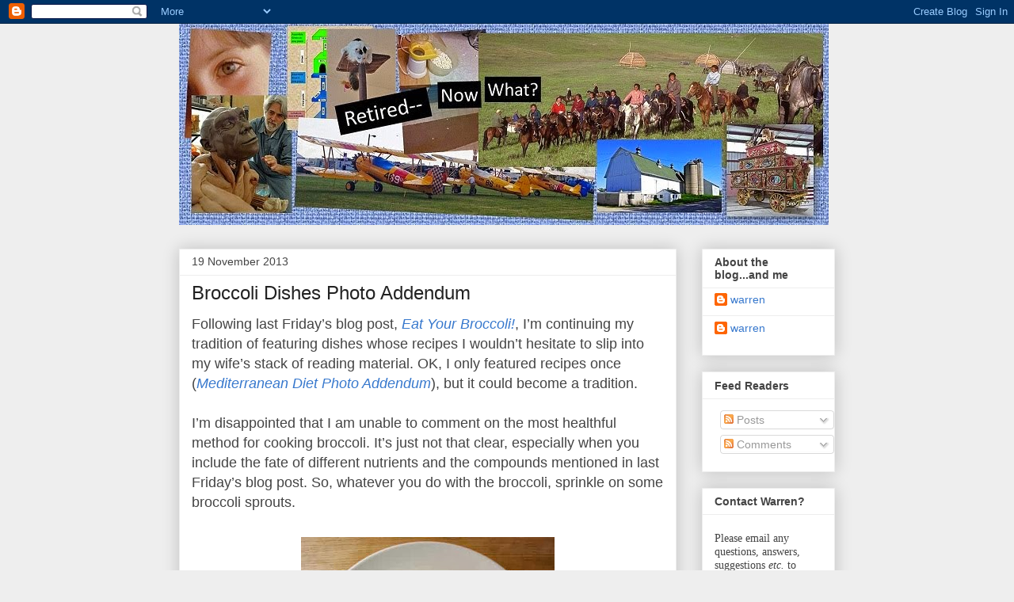

--- FILE ---
content_type: text/html; charset=UTF-8
request_url: http://www.retired--nowwhat.com/2013/11/broccoli-dishes-photo-addendum.html
body_size: 20930
content:
<!DOCTYPE html>
<html class='v2' dir='ltr' xmlns='http://www.w3.org/1999/xhtml' xmlns:b='http://www.google.com/2005/gml/b' xmlns:data='http://www.google.com/2005/gml/data' xmlns:expr='http://www.google.com/2005/gml/expr'>
<head>
<link href='https://www.blogger.com/static/v1/widgets/335934321-css_bundle_v2.css' rel='stylesheet' type='text/css'/>
<meta content='IE=EmulateIE7' http-equiv='X-UA-Compatible'/>
<meta content='width=1100' name='viewport'/>
<meta content='text/html; charset=UTF-8' http-equiv='Content-Type'/>
<meta content='blogger' name='generator'/>
<link href='http://www.retired--nowwhat.com/favicon.ico' rel='icon' type='image/x-icon'/>
<link href='http://www.retired--nowwhat.com/2013/11/broccoli-dishes-photo-addendum.html' rel='canonical'/>
<link rel="alternate" type="application/atom+xml" title="Retired--Now What? - Atom" href="http://www.retired--nowwhat.com/feeds/posts/default" />
<link rel="alternate" type="application/rss+xml" title="Retired--Now What? - RSS" href="http://www.retired--nowwhat.com/feeds/posts/default?alt=rss" />
<link rel="service.post" type="application/atom+xml" title="Retired--Now What? - Atom" href="https://www.blogger.com/feeds/5694239019638052002/posts/default" />

<link rel="alternate" type="application/atom+xml" title="Retired--Now What? - Atom" href="http://www.retired--nowwhat.com/feeds/1304589750162189532/comments/default" />
<!--Can't find substitution for tag [blog.ieCssRetrofitLinks]-->
<link href='https://blogger.googleusercontent.com/img/b/R29vZ2xl/AVvXsEjC1TcDHkTaYaQw2lDJINuqhfxPzP6REVh_vjTMhyecAz44o0k6Ox-At1zf9RI3gjCLT2vM-S-Rvl0-pAouo97xGlq5_jgi3f8FMFybo2-ryzBh-rj6Gv-BZE4VqTLWZ6W29-fRazzcekU/s320/t_broccoli-soup.jpg' rel='image_src'/>
<meta content='http://www.retired--nowwhat.com/2013/11/broccoli-dishes-photo-addendum.html' property='og:url'/>
<meta content='Broccoli Dishes Photo Addendum' property='og:title'/>
<meta content='Following last Friday’s blog post, Eat Your Broccoli! , I’m continuing my tradition of featuring dishes whose recipes I wouldn’t hesitate to...' property='og:description'/>
<meta content='https://blogger.googleusercontent.com/img/b/R29vZ2xl/AVvXsEjC1TcDHkTaYaQw2lDJINuqhfxPzP6REVh_vjTMhyecAz44o0k6Ox-At1zf9RI3gjCLT2vM-S-Rvl0-pAouo97xGlq5_jgi3f8FMFybo2-ryzBh-rj6Gv-BZE4VqTLWZ6W29-fRazzcekU/w1200-h630-p-k-no-nu/t_broccoli-soup.jpg' property='og:image'/>
<title>Retired--Now What?: Broccoli Dishes Photo Addendum</title>
<style type='text/css'>@font-face{font-family:'Permanent Marker';font-style:normal;font-weight:400;font-display:swap;src:url(//fonts.gstatic.com/s/permanentmarker/v16/Fh4uPib9Iyv2ucM6pGQMWimMp004La2Cf5b6jlg.woff2)format('woff2');unicode-range:U+0000-00FF,U+0131,U+0152-0153,U+02BB-02BC,U+02C6,U+02DA,U+02DC,U+0304,U+0308,U+0329,U+2000-206F,U+20AC,U+2122,U+2191,U+2193,U+2212,U+2215,U+FEFF,U+FFFD;}</style>
<style id='page-skin-1' type='text/css'><!--
/*
-----------------------------------------------
Blogger Template Style
Name:     Awesome Inc.
Designer: Tina Chen
URL:      tinachen.org
----------------------------------------------- */
/* Content
----------------------------------------------- */
body {
font: normal normal 13px Arial, Tahoma, Helvetica, FreeSans, sans-serif;
color: #444444;
background: #eeeeee none repeat scroll top left;
}
html body .content-outer {
min-width: 0;
max-width: 100%;
width: 100%;
}
a:link {
text-decoration: none;
color: #3778cd;
}
a:visited {
text-decoration: none;
color: #4d469c;
}
a:hover {
text-decoration: underline;
color: #3778cd;
}
.body-fauxcolumn-outer .cap-top {
position: absolute;
z-index: 1;
height: 276px;
width: 100%;
background: transparent none repeat-x scroll top left;
_background-image: none;
}
/* Columns
----------------------------------------------- */
.content-inner {
padding: 0;
}
.header-inner .section {
margin: 0 16px;
}
.tabs-inner .section {
margin: 0 16px;
}
.main-inner {
padding-top: 30px;
}
.main-inner .column-center-inner,
.main-inner .column-left-inner,
.main-inner .column-right-inner {
padding: 0 5px;
}
*+html body .main-inner .column-center-inner {
margin-top: -30px;
}
#layout .main-inner .column-center-inner {
margin-top: 0;
}
/* Header
----------------------------------------------- */
.header-outer {
margin: 0 0 0 0;
background: transparent none repeat scroll 0 0;
}
.Header h1 {
font: normal bold 40px Permanent Marker;
color: #444444;
text-shadow: 0 0 -1px #000000;
}
.Header h1 a {
color: #444444;
}
.Header .description {
font: normal normal 14px Permanent Marker;
color: #444444;
}
.header-inner .Header .titlewrapper,
.header-inner .Header .descriptionwrapper {
padding-left: 0;
padding-right: 0;
margin-bottom: 0;
}
.header-inner .Header .titlewrapper {
padding-top: 22px;
}
/* Tabs
----------------------------------------------- */
.tabs-outer {
overflow: hidden;
position: relative;
background: #eeeeee url(http://www.blogblog.com/1kt/awesomeinc/tabs_gradient_light.png) repeat scroll 0 0;
}
#layout .tabs-outer {
overflow: visible;
}
.tabs-cap-top, .tabs-cap-bottom {
position: absolute;
width: 100%;
border-top: 1px solid #999999;
}
.tabs-cap-bottom {
bottom: 0;
}
.tabs-inner .widget li a {
display: inline-block;
margin: 0;
padding: .6em 1.5em;
font: normal bold 14px Arial, Tahoma, Helvetica, FreeSans, sans-serif;
color: #444444;
border-top: 1px solid #999999;
border-bottom: 1px solid #999999;
border-left: 1px solid #999999;
height: 16px;
line-height: 16px;
}
.tabs-inner .widget li:last-child a {
border-right: 1px solid #999999;
}
.tabs-inner .widget li.selected a, .tabs-inner .widget li a:hover {
background: #666666 url(http://www.blogblog.com/1kt/awesomeinc/tabs_gradient_light.png) repeat-x scroll 0 -100px;
color: #ffffff;
}
/* Headings
----------------------------------------------- */
h2 {
font: normal bold 14px Arial, Tahoma, Helvetica, FreeSans, sans-serif;
color: #444444;
}
/* Widgets
----------------------------------------------- */
.main-inner .section {
margin: 0 27px;
padding: 0;
}
.main-inner .column-left-outer,
.main-inner .column-right-outer {
margin-top: 0;
}
#layout .main-inner .column-left-outer,
#layout .main-inner .column-right-outer {
margin-top: 0;
}
.main-inner .column-left-inner,
.main-inner .column-right-inner {
background: transparent none repeat 0 0;
-moz-box-shadow: 0 0 0 rgba(0, 0, 0, .2);
-webkit-box-shadow: 0 0 0 rgba(0, 0, 0, .2);
-goog-ms-box-shadow: 0 0 0 rgba(0, 0, 0, .2);
box-shadow: 0 0 0 rgba(0, 0, 0, .2);
-moz-border-radius: 0;
-webkit-border-radius: 0;
-goog-ms-border-radius: 0;
border-radius: 0;
}
#layout .main-inner .column-left-inner,
#layout .main-inner .column-right-inner {
margin-top: 0;
}
.sidebar .widget {
font: normal normal 14px Arial, Tahoma, Helvetica, FreeSans, sans-serif;
color: #444444;
}
.sidebar .widget a:link {
color: #3778cd;
}
.sidebar .widget a:visited {
color: #4d469c;
}
.sidebar .widget a:hover {
color: #3778cd;
}
.sidebar .widget h2 {
text-shadow: 0 0 -1px #000000;
}
.main-inner .widget {
background-color: #ffffff;
border: 1px solid #eeeeee;
padding: 0 15px 15px;
margin: 20px -16px;
-moz-box-shadow: 0 0 20px rgba(0, 0, 0, .2);
-webkit-box-shadow: 0 0 20px rgba(0, 0, 0, .2);
-goog-ms-box-shadow: 0 0 20px rgba(0, 0, 0, .2);
box-shadow: 0 0 20px rgba(0, 0, 0, .2);
-moz-border-radius: 0;
-webkit-border-radius: 0;
-goog-ms-border-radius: 0;
border-radius: 0;
}
.main-inner .widget h2 {
margin: 0 -15px;
padding: .6em 15px .5em;
border-bottom: 1px solid transparent;
}
.footer-inner .widget h2 {
padding: 0 0 .4em;
border-bottom: 1px solid transparent;
}
.main-inner .widget h2 + div, .footer-inner .widget h2 + div {
border-top: 1px solid #eeeeee;
padding-top: 8px;
}
.main-inner .widget .widget-content {
margin: 0 -15px;
padding: 7px 15px 0;
}
.main-inner .widget ul, .main-inner .widget #ArchiveList ul.flat {
margin: -8px -15px 0;
padding: 0;
list-style: none;
}
.main-inner .widget #ArchiveList {
margin: -8px 0 0;
}
.main-inner .widget ul li, .main-inner .widget #ArchiveList ul.flat li {
padding: .5em 15px;
text-indent: 0;
color: #666666;
border-top: 1px solid #eeeeee;
border-bottom: 1px solid transparent;
}
.main-inner .widget #ArchiveList ul li {
padding-top: .25em;
padding-bottom: .25em;
}
.main-inner .widget ul li:first-child, .main-inner .widget #ArchiveList ul.flat li:first-child {
border-top: none;
}
.main-inner .widget ul li:last-child, .main-inner .widget #ArchiveList ul.flat li:last-child {
border-bottom: none;
}
.post-body {
position: relative;
}
.main-inner .widget .post-body ul {
padding: 0 2.5em;
margin: .5em 0;
list-style: disc;
}
.main-inner .widget .post-body ul li {
padding: 0.25em 0;
margin-bottom: .25em;
color: #444444;
border: none;
}
.footer-inner .widget ul {
padding: 0;
list-style: none;
}
.widget .zippy {
color: #666666;
}
/* Posts
----------------------------------------------- */
body .main-inner .Blog {
padding: 0;
margin-bottom: 1em;
background-color: transparent;
border: none;
-moz-box-shadow: 0 0 0 rgba(0, 0, 0, 0);
-webkit-box-shadow: 0 0 0 rgba(0, 0, 0, 0);
-goog-ms-box-shadow: 0 0 0 rgba(0, 0, 0, 0);
box-shadow: 0 0 0 rgba(0, 0, 0, 0);
}
.main-inner .section:last-child .Blog:last-child {
padding: 0;
margin-bottom: 1em;
}
.main-inner .widget h2.date-header {
margin: 0 -15px 1px;
padding: 0 0 0 0;
font: normal normal 14px Arial, Tahoma, Helvetica, FreeSans, sans-serif;
color: #444444;
background: transparent none no-repeat scroll top left;
border-top: 0 solid #eeeeee;
border-bottom: 1px solid transparent;
-moz-border-radius-topleft: 0;
-moz-border-radius-topright: 0;
-webkit-border-top-left-radius: 0;
-webkit-border-top-right-radius: 0;
border-top-left-radius: 0;
border-top-right-radius: 0;
position: static;
bottom: 100%;
right: 15px;
text-shadow: 0 0 -1px #000000;
}
.main-inner .widget h2.date-header span {
font: normal normal 14px Arial, Tahoma, Helvetica, FreeSans, sans-serif;
display: block;
padding: .5em 15px;
border-left: 0 solid #eeeeee;
border-right: 0 solid #eeeeee;
}
.date-outer {
position: relative;
margin: 30px 0 20px;
padding: 0 15px;
background-color: #ffffff;
border: 1px solid #eeeeee;
-moz-box-shadow: 0 0 20px rgba(0, 0, 0, .2);
-webkit-box-shadow: 0 0 20px rgba(0, 0, 0, .2);
-goog-ms-box-shadow: 0 0 20px rgba(0, 0, 0, .2);
box-shadow: 0 0 20px rgba(0, 0, 0, .2);
-moz-border-radius: 0;
-webkit-border-radius: 0;
-goog-ms-border-radius: 0;
border-radius: 0;
}
.date-outer:first-child {
margin-top: 0;
}
.date-outer:last-child {
margin-bottom: 20px;
-moz-border-radius-bottomleft: 0;
-moz-border-radius-bottomright: 0;
-webkit-border-bottom-left-radius: 0;
-webkit-border-bottom-right-radius: 0;
-goog-ms-border-bottom-left-radius: 0;
-goog-ms-border-bottom-right-radius: 0;
border-bottom-left-radius: 0;
border-bottom-right-radius: 0;
}
.date-posts {
margin: 0 -15px;
padding: 0 15px;
clear: both;
}
.post-outer, .inline-ad {
border-top: 1px solid #eeeeee;
margin: 0 -15px;
padding: 15px 15px;
}
.post-outer {
padding-bottom: 10px;
}
.post-outer:first-child {
padding-top: 0;
border-top: none;
}
.post-outer:last-child, .inline-ad:last-child {
border-bottom: none;
}
.post-body {
position: relative;
}
.post-body img {
padding: 8px;
background: transparent;
border: 1px solid transparent;
-moz-box-shadow: 0 0 0 rgba(0, 0, 0, .2);
-webkit-box-shadow: 0 0 0 rgba(0, 0, 0, .2);
box-shadow: 0 0 0 rgba(0, 0, 0, .2);
-moz-border-radius: 0;
-webkit-border-radius: 0;
border-radius: 0;
}
h3.post-title, h4 {
font: normal normal 24px Impact, sans-serif;
color: #222222;
}
h3.post-title a {
font: normal normal 24px Impact, sans-serif;
color: #222222;
}
h3.post-title a:hover {
color: #3778cd;
text-decoration: underline;
}
.post-header {
margin: 0 0 1em;
}
.post-body {
line-height: 1.4;
}
.post-outer h2 {
color: #444444;
}
.post-footer {
margin: 1.5em 0 0;
}
#blog-pager {
padding: 15px;
font-size: 120%;
background-color: #ffffff;
border: 1px solid #eeeeee;
-moz-box-shadow: 0 0 20px rgba(0, 0, 0, .2);
-webkit-box-shadow: 0 0 20px rgba(0, 0, 0, .2);
-goog-ms-box-shadow: 0 0 20px rgba(0, 0, 0, .2);
box-shadow: 0 0 20px rgba(0, 0, 0, .2);
-moz-border-radius: 0;
-webkit-border-radius: 0;
-goog-ms-border-radius: 0;
border-radius: 0;
-moz-border-radius-topleft: 0;
-moz-border-radius-topright: 0;
-webkit-border-top-left-radius: 0;
-webkit-border-top-right-radius: 0;
-goog-ms-border-top-left-radius: 0;
-goog-ms-border-top-right-radius: 0;
border-top-left-radius: 0;
border-top-right-radius-topright: 0;
margin-top: 1em;
}
.blog-feeds, .post-feeds {
margin: 1em 0;
text-align: center;
color: #444444;
}
.blog-feeds a, .post-feeds a {
color: #3778cd;
}
.blog-feeds a:visited, .post-feeds a:visited {
color: #4d469c;
}
.blog-feeds a:hover, .post-feeds a:hover {
color: #3778cd;
}
.post-outer .comments {
margin-top: 2em;
}
/* Comments
----------------------------------------------- */
.comments .comments-content .icon.blog-author {
background-repeat: no-repeat;
background-image: url([data-uri]);
}
.comments .comments-content .loadmore a {
border-top: 1px solid #999999;
border-bottom: 1px solid #999999;
}
.comments .continue {
border-top: 2px solid #999999;
}
/* Footer
----------------------------------------------- */
.footer-outer {
margin: -20px 0 -1px;
padding: 20px 0 0;
color: #444444;
overflow: hidden;
}
.footer-fauxborder-left {
border-top: 1px solid #eeeeee;
background: #ffffff none repeat scroll 0 0;
-moz-box-shadow: 0 0 20px rgba(0, 0, 0, .2);
-webkit-box-shadow: 0 0 20px rgba(0, 0, 0, .2);
-goog-ms-box-shadow: 0 0 20px rgba(0, 0, 0, .2);
box-shadow: 0 0 20px rgba(0, 0, 0, .2);
margin: 0 -20px;
}
/* Mobile
----------------------------------------------- */
body.mobile {
background-size: auto;
}
.mobile .body-fauxcolumn-outer {
background: transparent none repeat scroll top left;
}
*+html body.mobile .main-inner .column-center-inner {
margin-top: 0;
}
.mobile .main-inner .widget {
padding: 0 0 15px;
}
.mobile .main-inner .widget h2 + div,
.mobile .footer-inner .widget h2 + div {
border-top: none;
padding-top: 0;
}
.mobile .footer-inner .widget h2 {
padding: 0.5em 0;
border-bottom: none;
}
.mobile .main-inner .widget .widget-content {
margin: 0;
padding: 7px 0 0;
}
.mobile .main-inner .widget ul,
.mobile .main-inner .widget #ArchiveList ul.flat {
margin: 0 -15px 0;
}
.mobile .main-inner .widget h2.date-header {
right: 0;
}
.mobile .date-header span {
padding: 0.4em 0;
}
.mobile .date-outer:first-child {
margin-bottom: 0;
border: 1px solid #eeeeee;
-moz-border-radius-topleft: 0;
-moz-border-radius-topright: 0;
-webkit-border-top-left-radius: 0;
-webkit-border-top-right-radius: 0;
-goog-ms-border-top-left-radius: 0;
-goog-ms-border-top-right-radius: 0;
border-top-left-radius: 0;
border-top-right-radius: 0;
}
.mobile .date-outer {
border-color: #eeeeee;
border-width: 0 1px 1px;
}
.mobile .date-outer:last-child {
margin-bottom: 0;
}
.mobile .main-inner {
padding: 0;
}
.mobile .header-inner .section {
margin: 0;
}
.mobile .post-outer, .mobile .inline-ad {
padding: 5px 0;
}
.mobile .tabs-inner .section {
margin: 0 10px;
}
.mobile .main-inner .widget h2 {
margin: 0;
padding: 0;
}
.mobile .main-inner .widget h2.date-header span {
padding: 0;
}
.mobile .main-inner .widget .widget-content {
margin: 0;
padding: 7px 0 0;
}
.mobile #blog-pager {
border: 1px solid transparent;
background: #ffffff none repeat scroll 0 0;
}
.mobile .main-inner .column-left-inner,
.mobile .main-inner .column-right-inner {
background: transparent none repeat 0 0;
-moz-box-shadow: none;
-webkit-box-shadow: none;
-goog-ms-box-shadow: none;
box-shadow: none;
}
.mobile .date-posts {
margin: 0;
padding: 0;
}
.mobile .footer-fauxborder-left {
margin: 0;
border-top: inherit;
}
.mobile .main-inner .section:last-child .Blog:last-child {
margin-bottom: 0;
}
.mobile-index-contents {
color: #444444;
}
.mobile .mobile-link-button {
background: #3778cd url(http://www.blogblog.com/1kt/awesomeinc/tabs_gradient_light.png) repeat scroll 0 0;
}
.mobile-link-button a:link, .mobile-link-button a:visited {
color: #ffffff;
}
.mobile .tabs-inner .PageList .widget-content {
background: transparent;
border-top: 1px solid;
border-color: #999999;
color: #444444;
}
.mobile .tabs-inner .PageList .widget-content .pagelist-arrow {
border-left: 1px solid #999999;
}

--></style>
<style id='template-skin-1' type='text/css'><!--
body {
min-width: 860px;
}
.content-outer, .content-fauxcolumn-outer, .region-inner {
min-width: 860px;
max-width: 860px;
_width: 860px;
}
.main-inner .columns {
padding-left: 0px;
padding-right: 200px;
}
.main-inner .fauxcolumn-center-outer {
left: 0px;
right: 200px;
/* IE6 does not respect left and right together */
_width: expression(this.parentNode.offsetWidth -
parseInt("0px") -
parseInt("200px") + 'px');
}
.main-inner .fauxcolumn-left-outer {
width: 0px;
}
.main-inner .fauxcolumn-right-outer {
width: 200px;
}
.main-inner .column-left-outer {
width: 0px;
right: 100%;
margin-left: -0px;
}
.main-inner .column-right-outer {
width: 200px;
margin-right: -200px;
}
#layout {
min-width: 0;
}
#layout .content-outer {
min-width: 0;
width: 800px;
}
#layout .region-inner {
min-width: 0;
width: auto;
}
--></style>
<link href='https://www.blogger.com/dyn-css/authorization.css?targetBlogID=5694239019638052002&amp;zx=337ff0b4-c093-4247-9040-7467716e28cd' media='none' onload='if(media!=&#39;all&#39;)media=&#39;all&#39;' rel='stylesheet'/><noscript><link href='https://www.blogger.com/dyn-css/authorization.css?targetBlogID=5694239019638052002&amp;zx=337ff0b4-c093-4247-9040-7467716e28cd' rel='stylesheet'/></noscript>
<meta name='google-adsense-platform-account' content='ca-host-pub-1556223355139109'/>
<meta name='google-adsense-platform-domain' content='blogspot.com'/>

<!-- data-ad-client=ca-pub-2050209293126797 -->

</head>
<body class='loading variant-light'>
<div class='navbar section' id='navbar'><div class='widget Navbar' data-version='1' id='Navbar1'><script type="text/javascript">
    function setAttributeOnload(object, attribute, val) {
      if(window.addEventListener) {
        window.addEventListener('load',
          function(){ object[attribute] = val; }, false);
      } else {
        window.attachEvent('onload', function(){ object[attribute] = val; });
      }
    }
  </script>
<div id="navbar-iframe-container"></div>
<script type="text/javascript" src="https://apis.google.com/js/platform.js"></script>
<script type="text/javascript">
      gapi.load("gapi.iframes:gapi.iframes.style.bubble", function() {
        if (gapi.iframes && gapi.iframes.getContext) {
          gapi.iframes.getContext().openChild({
              url: 'https://www.blogger.com/navbar/5694239019638052002?po\x3d1304589750162189532\x26origin\x3dhttp://www.retired--nowwhat.com',
              where: document.getElementById("navbar-iframe-container"),
              id: "navbar-iframe"
          });
        }
      });
    </script><script type="text/javascript">
(function() {
var script = document.createElement('script');
script.type = 'text/javascript';
script.src = '//pagead2.googlesyndication.com/pagead/js/google_top_exp.js';
var head = document.getElementsByTagName('head')[0];
if (head) {
head.appendChild(script);
}})();
</script>
</div></div>
<div class='body-fauxcolumns'>
<div class='fauxcolumn-outer body-fauxcolumn-outer'>
<div class='cap-top'>
<div class='cap-left'></div>
<div class='cap-right'></div>
</div>
<div class='fauxborder-left'>
<div class='fauxborder-right'></div>
<div class='fauxcolumn-inner'>
</div>
</div>
<div class='cap-bottom'>
<div class='cap-left'></div>
<div class='cap-right'></div>
</div>
</div>
</div>
<div class='content'>
<div class='content-fauxcolumns'>
<div class='fauxcolumn-outer content-fauxcolumn-outer'>
<div class='cap-top'>
<div class='cap-left'></div>
<div class='cap-right'></div>
</div>
<div class='fauxborder-left'>
<div class='fauxborder-right'></div>
<div class='fauxcolumn-inner'>
</div>
</div>
<div class='cap-bottom'>
<div class='cap-left'></div>
<div class='cap-right'></div>
</div>
</div>
</div>
<div class='content-outer'>
<div class='content-cap-top cap-top'>
<div class='cap-left'></div>
<div class='cap-right'></div>
</div>
<div class='fauxborder-left content-fauxborder-left'>
<div class='fauxborder-right content-fauxborder-right'></div>
<div class='content-inner'>
<header>
<div class='header-outer'>
<div class='header-cap-top cap-top'>
<div class='cap-left'></div>
<div class='cap-right'></div>
</div>
<div class='fauxborder-left header-fauxborder-left'>
<div class='fauxborder-right header-fauxborder-right'></div>
<div class='region-inner header-inner'>
<div class='header section' id='header'><div class='widget Header' data-version='1' id='Header1'>
<div id='header-inner'>
<a href='http://www.retired--nowwhat.com/' style='display: block'>
<img alt='Retired--Now What?' height='254px; ' id='Header1_headerimg' src='https://blogger.googleusercontent.com/img/b/R29vZ2xl/AVvXsEjt1LGQmZ2XV0KtzzgjpLFcmjbFkmSz6Zgn8XjLtKLCMMwRuSWfQl1-VviCi0YBjxaVQr5kP1EGjS0rS5sHCcXkNop2tt7S9Cxq0W20KkmYg7U-FLVJ93jgdBuIwkCh8mw6_6wKktMu9dM/s1600/Header_23May2015_820x254_final.jpg' style='display: block' width='820px; '/>
</a>
</div>
</div></div>
</div>
</div>
<div class='header-cap-bottom cap-bottom'>
<div class='cap-left'></div>
<div class='cap-right'></div>
</div>
</div>
</header>
<div class='tabs-outer'>
<div class='tabs-cap-top cap-top'>
<div class='cap-left'></div>
<div class='cap-right'></div>
</div>
<div class='fauxborder-left tabs-fauxborder-left'>
<div class='fauxborder-right tabs-fauxborder-right'></div>
<div class='region-inner tabs-inner'>
<div class='tabs no-items section' id='crosscol'></div>
<div class='tabs no-items section' id='crosscol-overflow'></div>
</div>
</div>
<div class='tabs-cap-bottom cap-bottom'>
<div class='cap-left'></div>
<div class='cap-right'></div>
</div>
</div>
<div class='main-outer'>
<div class='main-cap-top cap-top'>
<div class='cap-left'></div>
<div class='cap-right'></div>
</div>
<div class='fauxborder-left main-fauxborder-left'>
<div class='fauxborder-right main-fauxborder-right'></div>
<div class='region-inner main-inner'>
<div class='columns fauxcolumns'>
<div class='fauxcolumn-outer fauxcolumn-center-outer'>
<div class='cap-top'>
<div class='cap-left'></div>
<div class='cap-right'></div>
</div>
<div class='fauxborder-left'>
<div class='fauxborder-right'></div>
<div class='fauxcolumn-inner'>
</div>
</div>
<div class='cap-bottom'>
<div class='cap-left'></div>
<div class='cap-right'></div>
</div>
</div>
<div class='fauxcolumn-outer fauxcolumn-left-outer'>
<div class='cap-top'>
<div class='cap-left'></div>
<div class='cap-right'></div>
</div>
<div class='fauxborder-left'>
<div class='fauxborder-right'></div>
<div class='fauxcolumn-inner'>
</div>
</div>
<div class='cap-bottom'>
<div class='cap-left'></div>
<div class='cap-right'></div>
</div>
</div>
<div class='fauxcolumn-outer fauxcolumn-right-outer'>
<div class='cap-top'>
<div class='cap-left'></div>
<div class='cap-right'></div>
</div>
<div class='fauxborder-left'>
<div class='fauxborder-right'></div>
<div class='fauxcolumn-inner'>
</div>
</div>
<div class='cap-bottom'>
<div class='cap-left'></div>
<div class='cap-right'></div>
</div>
</div>
<!-- corrects IE6 width calculation -->
<div class='columns-inner'>
<div class='column-center-outer'>
<div class='column-center-inner'>
<div class='main section' id='main'><div class='widget Blog' data-version='1' id='Blog1'>
<div class='blog-posts hfeed'>

          <div class="date-outer">
        
<h2 class='date-header'><span>19 November 2013</span></h2>

          <div class="date-posts">
        
<div class='post-outer'>
<div class='post hentry'>
<a name='1304589750162189532'></a>
<h3 class='post-title entry-title'>
Broccoli Dishes Photo Addendum
</h3>
<div class='post-header'>
<div class='post-header-line-1'></div>
</div>
<div class='post-body entry-content' id='post-body-1304589750162189532'>
<span style="font-size: large;">Following last Friday&#8217;s blog post, <i><a href="http://www.retired--nowwhat.com/2013/11/eat-your-broccoli.html">Eat Your Broccoli!</a></i>, I&#8217;m continuing my tradition of featuring dishes whose recipes I wouldn&#8217;t hesitate to slip into my wife&#8217;s stack of reading material. OK, I only featured recipes once (<i><a href="http://www.retired--nowwhat.com/2013/06/mediterranean-diet-photo-addendum.html">Mediterranean Diet Photo Addendum</a></i>), but it could become a tradition.</span><br />
<span style="font-size: large;"><br /></span>
<span style="font-size: large;">I&#8217;m disappointed that I am unable to comment on the most healthful method for cooking broccoli. It&#8217;s just not that clear, especially when you include the fate of different nutrients and the compounds mentioned in last Friday&#8217;s blog post. So, whatever you do with the broccoli, sprinkle on some broccoli sprouts.</span><br />
<br />
<table align="center" cellpadding="0" cellspacing="0" class="tr-caption-container" style="margin-left: auto; margin-right: auto; text-align: center;"><tbody>
<tr><td style="text-align: center;"><a href="https://blogger.googleusercontent.com/img/b/R29vZ2xl/AVvXsEjC1TcDHkTaYaQw2lDJINuqhfxPzP6REVh_vjTMhyecAz44o0k6Ox-At1zf9RI3gjCLT2vM-S-Rvl0-pAouo97xGlq5_jgi3f8FMFybo2-ryzBh-rj6Gv-BZE4VqTLWZ6W29-fRazzcekU/s1600/t_broccoli-soup.jpg" imageanchor="1" style="margin-left: auto; margin-right: auto;"><img border="0" height="316" src="https://blogger.googleusercontent.com/img/b/R29vZ2xl/AVvXsEjC1TcDHkTaYaQw2lDJINuqhfxPzP6REVh_vjTMhyecAz44o0k6Ox-At1zf9RI3gjCLT2vM-S-Rvl0-pAouo97xGlq5_jgi3f8FMFybo2-ryzBh-rj6Gv-BZE4VqTLWZ6W29-fRazzcekU/s320/t_broccoli-soup.jpg" width="320" /></a></td></tr>
<tr><td class="tr-caption" style="text-align: center;"><i><span style="font-size: large;">Curried Broccoli Soup with Cashew Cream<br />(<a href="http://bigsislittledish.wordpress.com/2012/02/05">bigsislittledish.wordpress.com/2012/02/05</a>)</span></i></td></tr>
</tbody></table>
<table align="center" cellpadding="0" cellspacing="0" class="tr-caption-container" style="margin-left: auto; margin-right: auto; text-align: center;"><tbody>
<tr><td style="text-align: center;"><a href="https://blogger.googleusercontent.com/img/b/R29vZ2xl/AVvXsEjIKWhuNBuSkL9S6wC3tbSLeHEEvlOpo8L_EamHq4adYjpoxHQMy8qcoQYXE7hHHe1nCvbtj688ybohQiiKjdFqYOeVWIRi3k2vIOIYBZN9-S4Hd8r35j3DahUc3GLuiQzjxatNJ2UJ5gE/s1600/t_tofu-salad-with-broccoli.jpg" imageanchor="1" style="margin-left: auto; margin-right: auto;"><img border="0" height="240" src="https://blogger.googleusercontent.com/img/b/R29vZ2xl/AVvXsEjIKWhuNBuSkL9S6wC3tbSLeHEEvlOpo8L_EamHq4adYjpoxHQMy8qcoQYXE7hHHe1nCvbtj688ybohQiiKjdFqYOeVWIRi3k2vIOIYBZN9-S4Hd8r35j3DahUc3GLuiQzjxatNJ2UJ5gE/s320/t_tofu-salad-with-broccoli.jpg" width="320" /></a></td></tr>
<tr><td class="tr-caption" style="text-align: center;"><i><span style="font-size: large;">Tofu Salad with Broccoli and Ball Pepper<br />(<a href="http://krithiskitchen.blogspot.com/2013/06/">krithiskitchen.blogspot.com/2013/06/</a>)</span></i></td></tr>
</tbody></table>
<div class="separator" style="clear: both; text-align: center;">
</div>
<div class="separator" style="clear: both; text-align: center;">
</div>
<div class="separator" style="clear: both; text-align: center;">
</div>
<div class="separator" style="clear: both; text-align: center;">
</div>
<div class="separator" style="clear: both; text-align: center;">
</div>
<div class="separator" style="clear: both; text-align: center;">
</div>
<div class="separator" style="clear: both; text-align: center;">
<span style="font-size: large;"><span id="goog_1455529090"></span><span id="goog_1455529091"></span> </span></div>
<table align="center" cellpadding="0" cellspacing="0" class="tr-caption-container" style="margin-left: auto; margin-right: auto; text-align: center;"><tbody>
<tr><td style="text-align: center;"><a href="https://blogger.googleusercontent.com/img/b/R29vZ2xl/AVvXsEiPTiEe4Bqc51Xm7u6ttDpSSGYvb8XNs3Me1eyUqWqg6KkPv1DMpcdUvhDxDkuuA2slnOLD_lzsFkSOhLxrANY3ejUuVesnpxTS_ExwQj0-IjqjQHGOAumFHN0gwXEqjwSUyCa6pkFIoh0/s1600/t_broc-cheddar-fritter.jpg" imageanchor="1" style="margin-left: auto; margin-right: auto;"><img border="0" height="268" src="https://blogger.googleusercontent.com/img/b/R29vZ2xl/AVvXsEiPTiEe4Bqc51Xm7u6ttDpSSGYvb8XNs3Me1eyUqWqg6KkPv1DMpcdUvhDxDkuuA2slnOLD_lzsFkSOhLxrANY3ejUuVesnpxTS_ExwQj0-IjqjQHGOAumFHN0gwXEqjwSUyCa6pkFIoh0/s320/t_broc-cheddar-fritter.jpg" width="320" /></a></td></tr>
<tr><td class="tr-caption" style="text-align: center;"><i><span style="font-size: large;">Broccoli Cheddar Jalapeno and Quinoa Fritters<br />(<a href="http://jillyinspired.blogspot.com/2013/01">jillyinspired.blogspot.com/2013/01</a>)</span></i></td></tr>
</tbody></table>
<table align="center" cellpadding="0" cellspacing="0" class="tr-caption-container" style="margin-left: auto; margin-right: auto; text-align: center;"><tbody>
<tr><td style="text-align: center;"><a href="https://blogger.googleusercontent.com/img/b/R29vZ2xl/AVvXsEhlQNc5Z8m9uq1hQ88uXvVwvF527caGLElog0rt9aY3s-vjPA7vEfCeT7QWcm43Lo0h0TJGHGLxs_6eZLYOVLYm9CfN9JE49Tlcq9J4IrNQTMfiAYNfAKtQO1g2-fy52ECn3R5aTTZMrok/s1600/t_chicken_broccoli_bake.jpg" imageanchor="1" style="margin-left: auto; margin-right: auto;"><img border="0" height="240" src="https://blogger.googleusercontent.com/img/b/R29vZ2xl/AVvXsEhlQNc5Z8m9uq1hQ88uXvVwvF527caGLElog0rt9aY3s-vjPA7vEfCeT7QWcm43Lo0h0TJGHGLxs_6eZLYOVLYm9CfN9JE49Tlcq9J4IrNQTMfiAYNfAKtQO1g2-fy52ECn3R5aTTZMrok/s320/t_chicken_broccoli_bake.jpg" width="320" /></a></td></tr>
<tr><td class="tr-caption" style="text-align: center;"><span style="font-size: large;"><i>Chicken Broccoli Bake<br />(<a href="http://www.ourpaleolife.com/2013/04/chicken-broccoli-bake/">www.ourpaleolife.com/2013/04/chicken-broccoli-bake/</a>)</i></span></td></tr>
</tbody></table>
<table align="center" cellpadding="0" cellspacing="0" class="tr-caption-container" style="margin-left: auto; margin-right: auto; text-align: center;"><tbody>
<tr><td style="text-align: center;"><a href="https://blogger.googleusercontent.com/img/b/R29vZ2xl/AVvXsEhVf_6Q1CNGh69VMPjWRQg77N35kaMRuLafAgD4NbGrHSfv-swYADLe9leWZF_x1B-SxDnkiEkqyLazknFEPCkKta5x_-GBkm45j1N-XS59mV-g2LboYyugqwY5ZuDEh3u3mI55AzLTroU/s1600/t_beef-and-broccoli-stir-fr.jpg" imageanchor="1" style="margin-left: auto; margin-right: auto;"><img border="0" height="229" src="https://blogger.googleusercontent.com/img/b/R29vZ2xl/AVvXsEhVf_6Q1CNGh69VMPjWRQg77N35kaMRuLafAgD4NbGrHSfv-swYADLe9leWZF_x1B-SxDnkiEkqyLazknFEPCkKta5x_-GBkm45j1N-XS59mV-g2LboYyugqwY5ZuDEh3u3mI55AzLTroU/s320/t_beef-and-broccoli-stir-fr.jpg" width="320" /></a></td></tr>
<tr><td class="tr-caption" style="text-align: center;"><span style="font-size: large;"><i>Beef and Broccoli Stir Fry<br />(<a href="http://bakedbree.com/beef-and-broccoli-stir-fry">bakedbree.com/beef-and-broccoli-stir-fry</a>)</i></span></td></tr>
</tbody></table>
<table align="center" cellpadding="0" cellspacing="0" class="tr-caption-container" style="margin-left: auto; margin-right: auto; text-align: center;"><tbody>
<tr><td style="text-align: center;"><a href="https://blogger.googleusercontent.com/img/b/R29vZ2xl/AVvXsEhTgnhMgOvADu3P1sBxrSgWHePESbFehSHFKhlhbzgH8Hf2vNTdJhfz2ZCNrbAPfL-6qlyU3O-UP6LLREA8xKvk_USDSLj3js9AaSbhVxdjGuVCutNdslNstWlR2pkroWmoTI2zEFxQ7B0/s1600/t_broccoli-pesto-pasta.jpg" imageanchor="1" style="margin-left: auto; margin-right: auto;"><img border="0" height="240" src="https://blogger.googleusercontent.com/img/b/R29vZ2xl/AVvXsEhTgnhMgOvADu3P1sBxrSgWHePESbFehSHFKhlhbzgH8Hf2vNTdJhfz2ZCNrbAPfL-6qlyU3O-UP6LLREA8xKvk_USDSLj3js9AaSbhVxdjGuVCutNdslNstWlR2pkroWmoTI2zEFxQ7B0/s320/t_broccoli-pesto-pasta.jpg" width="320" /></a></td></tr>
<tr><td class="tr-caption" style="text-align: center;"><span style="font-size: large;"><i>Broccoli Pesto Pasta<br />(<a href="http://theshiksa.com/2012/12/18/">theshiksa.com/2012/12/18/</a>)</i></span></td></tr>
</tbody></table>
<table align="center" cellpadding="0" cellspacing="0" class="tr-caption-container" style="margin-left: auto; margin-right: auto; text-align: center;"><tbody>
<tr><td style="text-align: center;"><a href="https://blogger.googleusercontent.com/img/b/R29vZ2xl/AVvXsEjocjJDLcQfRx-hVHXT8rDre8D8dmAnUzGEBiBPtvc4GPMed6Ze2sEdCQjgIiuLo-WdJpzO2bC0a3uOuuuHj6vmuvS5ESapcAn_BV_WsHLBb3Po47oKBwg6dnjLBX07r9wWeRcvGipWF2Q/s1600/t_broccoli-cheddar-quiche.jpg" imageanchor="1" style="margin-left: auto; margin-right: auto;"><img border="0" height="320" src="https://blogger.googleusercontent.com/img/b/R29vZ2xl/AVvXsEjocjJDLcQfRx-hVHXT8rDre8D8dmAnUzGEBiBPtvc4GPMed6Ze2sEdCQjgIiuLo-WdJpzO2bC0a3uOuuuHj6vmuvS5ESapcAn_BV_WsHLBb3Po47oKBwg6dnjLBX07r9wWeRcvGipWF2Q/s320/t_broccoli-cheddar-quiche.jpg" width="320" /></a></td></tr>
<tr><td class="tr-caption" style="text-align: center;"><span style="font-size: large;"><i>Broccoli Cheddar Quiche<br />(<a href="http://cleaneatsfastfeets.com/2013/02/26/">cleaneatsfastfeets.com/2013/02/26/</a>)</i></span></td></tr>
</tbody></table>
<table align="center" cellpadding="0" cellspacing="0" class="tr-caption-container" style="margin-left: auto; margin-right: auto; text-align: center;"><tbody>
<tr><td style="text-align: center;"><a href="https://blogger.googleusercontent.com/img/b/R29vZ2xl/AVvXsEjREpiyrdaV5MlPNtdn_6cWFqM4Eh3n2n8XoZk8-gUTmZFXpdNNrHfA5vUKsZpRjxYo5a9pdyeBl4tNmfLdPYbi7xdKNVbLIajAgxje9-1wm2_gNpdFpACl5r-mcykdTWX_Cl5azZaA-SU/s1600/t_broccoli_tarts.jpg" imageanchor="1" style="margin-left: auto; margin-right: auto;"><img border="0" height="212" src="https://blogger.googleusercontent.com/img/b/R29vZ2xl/AVvXsEjREpiyrdaV5MlPNtdn_6cWFqM4Eh3n2n8XoZk8-gUTmZFXpdNNrHfA5vUKsZpRjxYo5a9pdyeBl4tNmfLdPYbi7xdKNVbLIajAgxje9-1wm2_gNpdFpACl5r-mcykdTWX_Cl5azZaA-SU/s320/t_broccoli_tarts.jpg" width="320" /></a></td></tr>
<tr><td class="tr-caption" style="text-align: center;"><span style="font-size: large;"><i>Broccoli Tarts<br />(<a href="http://skinnyms.com/broccoli-tarts/">skinnyms.com/broccoli-tarts/</a>)</i></span></td></tr>
</tbody></table>
<br />
<div class="separator" style="clear: both; text-align: center;">
</div>
<div class="separator" style="clear: both; text-align: center;">
<span style="font-size: large;"></span></div>
<b><span style="font-size: large;">P.S.</span></b><br />
<span style="font-size: large;"><br /></span>
<span style="color: red; font-size: large;">The <i>Retired--Now What?</i> Blog writing contest closed yesterday (sorry), but you may still have time to enter the photo contest.</span><br />
<span style="font-size: large;"><br /></span>
<span style="font-size: large;">- Photograph humans or whatever accomplishing or failing to accomplish a goal &#8211; see <i><a href="http://www.retired--nowwhat.com/2013/10/goal-setting-photo-contest.html">Goal-Setting Photo Contest</a></i> (Deadline 19 Nov 2013) Win unlimited bragging rights.</span><br />
<br />
<div style='clear: both;'></div>
</div>
<div class='post-footer'>
<div class='post-footer-line post-footer-line-1'><span class='post-author vcard'>
Posted by
<span class='fn'>warren</span>
</span>
<span class='post-timestamp'>
at
<a class='timestamp-link' href='http://www.retired--nowwhat.com/2013/11/broccoli-dishes-photo-addendum.html' rel='bookmark' title='permanent link'><abbr class='published' title='2013-11-19T03:48:00-06:00'>3:48&#8239;AM</abbr></a>
</span>
<span class='post-comment-link'>
</span>
<span class='post-icons'>
<span class='item-action'>
<a href='https://www.blogger.com/email-post/5694239019638052002/1304589750162189532' title='Email Post'>
<img alt='' class='icon-action' height='13' src='http://img1.blogblog.com/img/icon18_email.gif' width='18'/>
</a>
</span>
<span class='item-control blog-admin pid-1871835412'>
<a href='https://www.blogger.com/post-edit.g?blogID=5694239019638052002&postID=1304589750162189532&from=pencil' title='Edit Post'>
<img alt='' class='icon-action' height='18' src='https://resources.blogblog.com/img/icon18_edit_allbkg.gif' width='18'/>
</a>
</span>
</span>
<div class='post-share-buttons goog-inline-block'>
<a class='goog-inline-block share-button sb-email' href='https://www.blogger.com/share-post.g?blogID=5694239019638052002&postID=1304589750162189532&target=email' target='_blank' title='Email This'><span class='share-button-link-text'>Email This</span></a><a class='goog-inline-block share-button sb-blog' href='https://www.blogger.com/share-post.g?blogID=5694239019638052002&postID=1304589750162189532&target=blog' onclick='window.open(this.href, "_blank", "height=270,width=475"); return false;' target='_blank' title='BlogThis!'><span class='share-button-link-text'>BlogThis!</span></a><a class='goog-inline-block share-button sb-twitter' href='https://www.blogger.com/share-post.g?blogID=5694239019638052002&postID=1304589750162189532&target=twitter' target='_blank' title='Share to X'><span class='share-button-link-text'>Share to X</span></a><a class='goog-inline-block share-button sb-facebook' href='https://www.blogger.com/share-post.g?blogID=5694239019638052002&postID=1304589750162189532&target=facebook' onclick='window.open(this.href, "_blank", "height=430,width=640"); return false;' target='_blank' title='Share to Facebook'><span class='share-button-link-text'>Share to Facebook</span></a><a class='goog-inline-block share-button sb-pinterest' href='https://www.blogger.com/share-post.g?blogID=5694239019638052002&postID=1304589750162189532&target=pinterest' target='_blank' title='Share to Pinterest'><span class='share-button-link-text'>Share to Pinterest</span></a>
</div>
</div>
<div class='post-footer-line post-footer-line-2'></div>
<div class='post-footer-line post-footer-line-3'></div>
</div>
</div>
<div class='comments' id='comments'>
<a name='comments'></a>
<h4>No comments:</h4>
<div id='Blog1_comments-block-wrapper'>
<dl class='' id='comments-block'>
</dl>
</div>
<p class='comment-footer'>
<div class='comment-form'>
<a name='comment-form'></a>
<h4 id='comment-post-message'>Post a Comment</h4>
<p>
</p>
<a href='https://www.blogger.com/comment/frame/5694239019638052002?po=1304589750162189532&hl=en&saa=85391&origin=http://www.retired--nowwhat.com' id='comment-editor-src'></a>
<iframe allowtransparency='true' class='blogger-iframe-colorize blogger-comment-from-post' frameborder='0' height='410px' id='comment-editor' name='comment-editor' src='' width='100%'></iframe>
<script src='https://www.blogger.com/static/v1/jsbin/2830521187-comment_from_post_iframe.js' type='text/javascript'></script>
<script type='text/javascript'>
      BLOG_CMT_createIframe('https://www.blogger.com/rpc_relay.html');
    </script>
</div>
</p>
</div>
</div>
<div class='inline-ad'>
<script type="text/javascript">
    google_ad_client = "ca-pub-2050209293126797";
    google_ad_host = "ca-host-pub-1556223355139109";
    google_ad_host_channel = "L0007";
    google_ad_slot = "3596186015";
    google_ad_width = 300;
    google_ad_height = 250;
</script>
<!-- retired-nowwhat_main_Blog1_300x250_as -->
<script type="text/javascript"
src="//pagead2.googlesyndication.com/pagead/show_ads.js">
</script>
</div>

        </div></div>
      
</div>
<div class='blog-pager' id='blog-pager'>
<span id='blog-pager-newer-link'>
<a class='blog-pager-newer-link' href='http://www.retired--nowwhat.com/2013/11/women-in-government.html' id='Blog1_blog-pager-newer-link' title='Newer Post'>Newer Post</a>
</span>
<span id='blog-pager-older-link'>
<a class='blog-pager-older-link' href='http://www.retired--nowwhat.com/2013/11/eat-your-broccoli.html' id='Blog1_blog-pager-older-link' title='Older Post'>Older Post</a>
</span>
<a class='home-link' href='http://www.retired--nowwhat.com/'>Home</a>
</div>
<div class='clear'></div>
<div class='post-feeds'>
<div class='feed-links'>
Subscribe to:
<a class='feed-link' href='http://www.retired--nowwhat.com/feeds/1304589750162189532/comments/default' target='_blank' type='application/atom+xml'>Post Comments (Atom)</a>
</div>
</div>
</div></div>
</div>
</div>
<div class='column-left-outer'>
<div class='column-left-inner'>
<aside>
</aside>
</div>
</div>
<div class='column-right-outer'>
<div class='column-right-inner'>
<aside>
<div class='sidebar section' id='sidebar-right-1'><div class='widget Profile' data-version='1' id='Profile1'>
<h2>About the blog...and me</h2>
<div class='widget-content'>
<ul>
<li><a class='profile-name-link g-profile' href='https://www.blogger.com/profile/06347754988209606401' style='background-image: url(//www.blogger.com/img/logo-16.png);'>warren</a></li>
<li><a class='profile-name-link g-profile' href='https://www.blogger.com/profile/09672233134888871392' style='background-image: url(//www.blogger.com/img/logo-16.png);'>warren</a></li>
</ul>
<div class='clear'></div>
</div>
</div><div class='widget Subscribe' data-version='1' id='Subscribe1'>
<div style='white-space:nowrap'>
<h2 class='title'>Feed Readers</h2>
<div class='widget-content'>
<div class='subscribe-wrapper subscribe-type-POST'>
<div class='subscribe expanded subscribe-type-POST' id='SW_READER_LIST_Subscribe1POST' style='display:none;'>
<div class='top'>
<span class='inner' onclick='return(_SW_toggleReaderList(event, "Subscribe1POST"));'>
<img class='subscribe-dropdown-arrow' src='https://resources.blogblog.com/img/widgets/arrow_dropdown.gif'/>
<img align='absmiddle' alt='' border='0' class='feed-icon' src='https://resources.blogblog.com/img/icon_feed12.png'/>
Posts
</span>
<div class='feed-reader-links'>
<a class='feed-reader-link' href='https://www.netvibes.com/subscribe.php?url=http%3A%2F%2Fwww.retired--nowwhat.com%2Ffeeds%2Fposts%2Fdefault' target='_blank'>
<img src='https://resources.blogblog.com/img/widgets/subscribe-netvibes.png'/>
</a>
<a class='feed-reader-link' href='https://add.my.yahoo.com/content?url=http%3A%2F%2Fwww.retired--nowwhat.com%2Ffeeds%2Fposts%2Fdefault' target='_blank'>
<img src='https://resources.blogblog.com/img/widgets/subscribe-yahoo.png'/>
</a>
<a class='feed-reader-link' href='http://www.retired--nowwhat.com/feeds/posts/default' target='_blank'>
<img align='absmiddle' class='feed-icon' src='https://resources.blogblog.com/img/icon_feed12.png'/>
                  Atom
                </a>
</div>
</div>
<div class='bottom'></div>
</div>
<div class='subscribe' id='SW_READER_LIST_CLOSED_Subscribe1POST' onclick='return(_SW_toggleReaderList(event, "Subscribe1POST"));'>
<div class='top'>
<span class='inner'>
<img class='subscribe-dropdown-arrow' src='https://resources.blogblog.com/img/widgets/arrow_dropdown.gif'/>
<span onclick='return(_SW_toggleReaderList(event, "Subscribe1POST"));'>
<img align='absmiddle' alt='' border='0' class='feed-icon' src='https://resources.blogblog.com/img/icon_feed12.png'/>
Posts
</span>
</span>
</div>
<div class='bottom'></div>
</div>
</div>
<div class='subscribe-wrapper subscribe-type-PER_POST'>
<div class='subscribe expanded subscribe-type-PER_POST' id='SW_READER_LIST_Subscribe1PER_POST' style='display:none;'>
<div class='top'>
<span class='inner' onclick='return(_SW_toggleReaderList(event, "Subscribe1PER_POST"));'>
<img class='subscribe-dropdown-arrow' src='https://resources.blogblog.com/img/widgets/arrow_dropdown.gif'/>
<img align='absmiddle' alt='' border='0' class='feed-icon' src='https://resources.blogblog.com/img/icon_feed12.png'/>
Comments
</span>
<div class='feed-reader-links'>
<a class='feed-reader-link' href='https://www.netvibes.com/subscribe.php?url=http%3A%2F%2Fwww.retired--nowwhat.com%2Ffeeds%2F1304589750162189532%2Fcomments%2Fdefault' target='_blank'>
<img src='https://resources.blogblog.com/img/widgets/subscribe-netvibes.png'/>
</a>
<a class='feed-reader-link' href='https://add.my.yahoo.com/content?url=http%3A%2F%2Fwww.retired--nowwhat.com%2Ffeeds%2F1304589750162189532%2Fcomments%2Fdefault' target='_blank'>
<img src='https://resources.blogblog.com/img/widgets/subscribe-yahoo.png'/>
</a>
<a class='feed-reader-link' href='http://www.retired--nowwhat.com/feeds/1304589750162189532/comments/default' target='_blank'>
<img align='absmiddle' class='feed-icon' src='https://resources.blogblog.com/img/icon_feed12.png'/>
                  Atom
                </a>
</div>
</div>
<div class='bottom'></div>
</div>
<div class='subscribe' id='SW_READER_LIST_CLOSED_Subscribe1PER_POST' onclick='return(_SW_toggleReaderList(event, "Subscribe1PER_POST"));'>
<div class='top'>
<span class='inner'>
<img class='subscribe-dropdown-arrow' src='https://resources.blogblog.com/img/widgets/arrow_dropdown.gif'/>
<span onclick='return(_SW_toggleReaderList(event, "Subscribe1PER_POST"));'>
<img align='absmiddle' alt='' border='0' class='feed-icon' src='https://resources.blogblog.com/img/icon_feed12.png'/>
Comments
</span>
</span>
</div>
<div class='bottom'></div>
</div>
</div>
<div style='clear:both'></div>
</div>
</div>
<div class='clear'></div>
</div><div class='widget Text' data-version='1' id='Text1'>
<h2 class='title'>Contact Warren?</h2>
<div class='widget-content'>
<!--[if gte mso 9]><xml>  <w:worddocument>   <w:view>Normal</w:View>   <w:zoom>0</w:Zoom>   <w:trackmoves/>   <w:trackformatting/>   <w:punctuationkerning/>   <w:validateagainstschemas/>   <w:saveifxmlinvalid>false</w:SaveIfXMLInvalid>   <w:ignoremixedcontent>false</w:IgnoreMixedContent>   <w:alwaysshowplaceholdertext>false</w:AlwaysShowPlaceholderText>   <w:donotpromoteqf/>   <w:lidthemeother>EN-US</w:LidThemeOther>   <w:lidthemeasian>X-NONE</w:LidThemeAsian>   <w:lidthemecomplexscript>X-NONE</w:LidThemeComplexScript>   <w:compatibility>    <w:breakwrappedtables/>    <w:snaptogridincell/>    <w:wraptextwithpunct/>    <w:useasianbreakrules/>    <w:dontgrowautofit/>    <w:splitpgbreakandparamark/>    <w:dontvertaligncellwithsp/>    <w:dontbreakconstrainedforcedtables/>    <w:dontvertalignintxbx/>    <w:word11kerningpairs/>    <w:cachedcolbalance/>   </w:Compatibility>   <m:mathpr>    <m:mathfont val="Cambria Math">    <m:brkbin val="before">    <m:brkbinsub val="&#45;-">    <m:smallfrac val="off">    <m:dispdef/>    <m:lmargin val="0">    <m:rmargin val="0">    <m:defjc val="centerGroup">    <m:wrapindent val="1440">    <m:intlim val="subSup">    <m:narylim val="undOvr">   </m:mathPr></w:WordDocument> </xml><![endif]--><!--[if gte mso 9]><xml>  <w:latentstyles deflockedstate="false" defunhidewhenused="true" defsemihidden="true" defqformat="false" defpriority="99" latentstylecount="267">   <w:lsdexception locked="false" priority="0" semihidden="false" unhidewhenused="false" qformat="true" name="Normal">   <w:lsdexception locked="false" priority="9" semihidden="false" unhidewhenused="false" qformat="true" name="heading 1">   <w:lsdexception locked="false" priority="9" qformat="true" name="heading 2">   <w:lsdexception locked="false" priority="9" qformat="true" name="heading 3">   <w:lsdexception locked="false" priority="9" qformat="true" name="heading 4">   <w:lsdexception locked="false" priority="9" qformat="true" name="heading 5">   <w:lsdexception locked="false" priority="9" qformat="true" name="heading 6">   <w:lsdexception locked="false" priority="9" qformat="true" name="heading 7">   <w:lsdexception locked="false" priority="9" qformat="true" name="heading 8">   <w:lsdexception locked="false" priority="9" qformat="true" name="heading 9">   <w:lsdexception locked="false" priority="39" name="toc 1">   <w:lsdexception locked="false" priority="39" name="toc 2">   <w:lsdexception locked="false" priority="39" name="toc 3">   <w:lsdexception locked="false" priority="39" name="toc 4">   <w:lsdexception locked="false" priority="39" name="toc 5">   <w:lsdexception locked="false" priority="39" name="toc 6">   <w:lsdexception locked="false" priority="39" name="toc 7">   <w:lsdexception locked="false" priority="39" name="toc 8">   <w:lsdexception locked="false" priority="39" name="toc 9">   <w:lsdexception locked="false" priority="35" qformat="true" name="caption">   <w:lsdexception locked="false" priority="10" semihidden="false" unhidewhenused="false" qformat="true" name="Title">   <w:lsdexception locked="false" priority="1" name="Default Paragraph Font">   <w:lsdexception locked="false" priority="11" semihidden="false" unhidewhenused="false" qformat="true" name="Subtitle">   <w:lsdexception locked="false" priority="22" semihidden="false" unhidewhenused="false" qformat="true" name="Strong">   <w:lsdexception locked="false" priority="20" semihidden="false" unhidewhenused="false" qformat="true" name="Emphasis">   <w:lsdexception locked="false" priority="59" semihidden="false" unhidewhenused="false" name="Table Grid">   <w:lsdexception locked="false" unhidewhenused="false" name="Placeholder Text">   <w:lsdexception locked="false" priority="1" semihidden="false" unhidewhenused="false" qformat="true" name="No Spacing">   <w:lsdexception locked="false" priority="60" semihidden="false" unhidewhenused="false" name="Light Shading">   <w:lsdexception locked="false" priority="61" semihidden="false" unhidewhenused="false" name="Light List">   <w:lsdexception locked="false" priority="62" semihidden="false" unhidewhenused="false" name="Light Grid">   <w:lsdexception locked="false" priority="63" semihidden="false" unhidewhenused="false" name="Medium Shading 1">   <w:lsdexception locked="false" priority="64" semihidden="false" unhidewhenused="false" name="Medium Shading 2">   <w:lsdexception locked="false" priority="65" semihidden="false" unhidewhenused="false" name="Medium List 1">   <w:lsdexception locked="false" priority="66" semihidden="false" unhidewhenused="false" name="Medium List 2">   <w:lsdexception locked="false" priority="67" semihidden="false" unhidewhenused="false" name="Medium Grid 1">   <w:lsdexception locked="false" priority="68" semihidden="false" unhidewhenused="false" name="Medium Grid 2">   <w:lsdexception locked="false" priority="69" semihidden="false" unhidewhenused="false" name="Medium Grid 3">   <w:lsdexception locked="false" priority="70" semihidden="false" unhidewhenused="false" name="Dark List">   <w:lsdexception locked="false" priority="71" semihidden="false" unhidewhenused="false" name="Colorful Shading">   <w:lsdexception locked="false" priority="72" semihidden="false" unhidewhenused="false" name="Colorful List">   <w:lsdexception locked="false" priority="73" semihidden="false" unhidewhenused="false" name="Colorful Grid">   <w:lsdexception locked="false" priority="60" semihidden="false" unhidewhenused="false" name="Light Shading Accent 1">   <w:lsdexception locked="false" priority="61" semihidden="false" unhidewhenused="false" name="Light List Accent 1">   <w:lsdexception locked="false" priority="62" semihidden="false" unhidewhenused="false" name="Light Grid Accent 1">   <w:lsdexception locked="false" priority="63" semihidden="false" unhidewhenused="false" name="Medium Shading 1 Accent 1">   <w:lsdexception locked="false" priority="64" semihidden="false" unhidewhenused="false" name="Medium Shading 2 Accent 1">   <w:lsdexception locked="false" priority="65" semihidden="false" unhidewhenused="false" name="Medium List 1 Accent 1">   <w:lsdexception locked="false" unhidewhenused="false" name="Revision">   <w:lsdexception locked="false" priority="34" semihidden="false" unhidewhenused="false" qformat="true" name="List Paragraph">   <w:lsdexception locked="false" priority="29" semihidden="false" unhidewhenused="false" qformat="true" name="Quote">   <w:lsdexception locked="false" priority="30" semihidden="false" unhidewhenused="false" qformat="true" name="Intense Quote">   <w:lsdexception locked="false" priority="66" semihidden="false" unhidewhenused="false" name="Medium List 2 Accent 1">   <w:lsdexception locked="false" priority="67" semihidden="false" unhidewhenused="false" name="Medium Grid 1 Accent 1">   <w:lsdexception locked="false" priority="68" semihidden="false" unhidewhenused="false" name="Medium Grid 2 Accent 1">   <w:lsdexception locked="false" priority="69" semihidden="false" unhidewhenused="false" name="Medium Grid 3 Accent 1">   <w:lsdexception locked="false" priority="70" semihidden="false" unhidewhenused="false" name="Dark List Accent 1">   <w:lsdexception locked="false" priority="71" semihidden="false" unhidewhenused="false" name="Colorful Shading Accent 1">   <w:lsdexception locked="false" priority="72" semihidden="false" unhidewhenused="false" name="Colorful List Accent 1">   <w:lsdexception locked="false" priority="73" semihidden="false" unhidewhenused="false" name="Colorful Grid Accent 1">   <w:lsdexception locked="false" priority="60" semihidden="false" unhidewhenused="false" name="Light Shading Accent 2">   <w:lsdexception locked="false" priority="61" semihidden="false" unhidewhenused="false" name="Light List Accent 2">   <w:lsdexception locked="false" priority="62" semihidden="false" unhidewhenused="false" name="Light Grid Accent 2">   <w:lsdexception locked="false" priority="63" semihidden="false" unhidewhenused="false" name="Medium Shading 1 Accent 2">   <w:lsdexception locked="false" priority="64" semihidden="false" unhidewhenused="false" name="Medium Shading 2 Accent 2">   <w:lsdexception locked="false" priority="65" semihidden="false" unhidewhenused="false" name="Medium List 1 Accent 2">   <w:lsdexception locked="false" priority="66" semihidden="false" unhidewhenused="false" name="Medium List 2 Accent 2">   <w:lsdexception locked="false" priority="67" semihidden="false" unhidewhenused="false" name="Medium Grid 1 Accent 2">   <w:lsdexception locked="false" priority="68" semihidden="false" unhidewhenused="false" name="Medium Grid 2 Accent 2">   <w:lsdexception locked="false" priority="69" semihidden="false" unhidewhenused="false" name="Medium Grid 3 Accent 2">   <w:lsdexception locked="false" priority="70" semihidden="false" unhidewhenused="false" name="Dark List Accent 2">   <w:lsdexception locked="false" priority="71" semihidden="false" unhidewhenused="false" name="Colorful Shading Accent 2">   <w:lsdexception locked="false" priority="72" semihidden="false" unhidewhenused="false" name="Colorful List Accent 2">   <w:lsdexception locked="false" priority="73" semihidden="false" unhidewhenused="false" name="Colorful Grid Accent 2">   <w:lsdexception locked="false" priority="60" semihidden="false" unhidewhenused="false" name="Light Shading Accent 3">   <w:lsdexception locked="false" priority="61" semihidden="false" unhidewhenused="false" name="Light List Accent 3">   <w:lsdexception locked="false" priority="62" semihidden="false" unhidewhenused="false" name="Light Grid Accent 3">   <w:lsdexception locked="false" priority="63" semihidden="false" unhidewhenused="false" name="Medium Shading 1 Accent 3">   <w:lsdexception locked="false" priority="64" semihidden="false" unhidewhenused="false" name="Medium Shading 2 Accent 3">   <w:lsdexception locked="false" priority="65" semihidden="false" unhidewhenused="false" name="Medium List 1 Accent 3">   <w:lsdexception locked="false" priority="66" semihidden="false" unhidewhenused="false" name="Medium List 2 Accent 3">   <w:lsdexception locked="false" priority="67" semihidden="false" unhidewhenused="false" name="Medium Grid 1 Accent 3">   <w:lsdexception locked="false" priority="68" semihidden="false" unhidewhenused="false" name="Medium Grid 2 Accent 3">   <w:lsdexception locked="false" priority="69" semihidden="false" unhidewhenused="false" name="Medium Grid 3 Accent 3">   <w:lsdexception locked="false" priority="70" semihidden="false" unhidewhenused="false" name="Dark List Accent 3">   <w:lsdexception locked="false" priority="71" semihidden="false" unhidewhenused="false" name="Colorful Shading Accent 3">   <w:lsdexception locked="false" priority="72" semihidden="false" unhidewhenused="false" name="Colorful List Accent 3">   <w:lsdexception locked="false" priority="73" semihidden="false" unhidewhenused="false" name="Colorful Grid Accent 3">   <w:lsdexception locked="false" priority="60" semihidden="false" unhidewhenused="false" name="Light Shading Accent 4">   <w:lsdexception locked="false" priority="61" semihidden="false" unhidewhenused="false" name="Light List Accent 4">   <w:lsdexception locked="false" priority="62" semihidden="false" unhidewhenused="false" name="Light Grid Accent 4">   <w:lsdexception locked="false" priority="63" semihidden="false" unhidewhenused="false" name="Medium Shading 1 Accent 4">   <w:lsdexception locked="false" priority="64" semihidden="false" unhidewhenused="false" name="Medium Shading 2 Accent 4">   <w:lsdexception locked="false" priority="65" semihidden="false" unhidewhenused="false" name="Medium List 1 Accent 4">   <w:lsdexception locked="false" priority="66" semihidden="false" unhidewhenused="false" name="Medium List 2 Accent 4">   <w:lsdexception locked="false" priority="67" semihidden="false" unhidewhenused="false" name="Medium Grid 1 Accent 4">   <w:lsdexception locked="false" priority="68" semihidden="false" unhidewhenused="false" name="Medium Grid 2 Accent 4">   <w:lsdexception locked="false" priority="69" semihidden="false" unhidewhenused="false" name="Medium Grid 3 Accent 4">   <w:lsdexception locked="false" priority="70" semihidden="false" unhidewhenused="false" name="Dark List Accent 4">   <w:lsdexception locked="false" priority="71" semihidden="false" unhidewhenused="false" name="Colorful Shading Accent 4">   <w:lsdexception locked="false" priority="72" semihidden="false" unhidewhenused="false" name="Colorful List Accent 4">   <w:lsdexception locked="false" priority="73" semihidden="false" unhidewhenused="false" name="Colorful Grid Accent 4">   <w:lsdexception locked="false" priority="60" semihidden="false" unhidewhenused="false" name="Light Shading Accent 5">   <w:lsdexception locked="false" priority="61" semihidden="false" unhidewhenused="false" name="Light List Accent 5">   <w:lsdexception locked="false" priority="62" semihidden="false" unhidewhenused="false" name="Light Grid Accent 5">   <w:lsdexception locked="false" priority="63" semihidden="false" unhidewhenused="false" name="Medium Shading 1 Accent 5">   <w:lsdexception locked="false" priority="64" semihidden="false" unhidewhenused="false" name="Medium Shading 2 Accent 5">   <w:lsdexception locked="false" priority="65" semihidden="false" unhidewhenused="false" name="Medium List 1 Accent 5">   <w:lsdexception locked="false" priority="66" semihidden="false" unhidewhenused="false" name="Medium List 2 Accent 5">   <w:lsdexception locked="false" priority="67" semihidden="false" unhidewhenused="false" name="Medium Grid 1 Accent 5">   <w:lsdexception locked="false" priority="68" semihidden="false" unhidewhenused="false" name="Medium Grid 2 Accent 5">   <w:lsdexception locked="false" priority="69" semihidden="false" unhidewhenused="false" name="Medium Grid 3 Accent 5">   <w:lsdexception locked="false" priority="70" semihidden="false" unhidewhenused="false" name="Dark List Accent 5">   <w:lsdexception locked="false" priority="71" semihidden="false" unhidewhenused="false" name="Colorful Shading Accent 5">   <w:lsdexception locked="false" priority="72" semihidden="false" unhidewhenused="false" name="Colorful List Accent 5">   <w:lsdexception locked="false" priority="73" semihidden="false" unhidewhenused="false" name="Colorful Grid Accent 5">   <w:lsdexception locked="false" priority="60" semihidden="false" unhidewhenused="false" name="Light Shading Accent 6">   <w:lsdexception locked="false" priority="61" semihidden="false" unhidewhenused="false" name="Light List Accent 6">   <w:lsdexception locked="false" priority="62" semihidden="false" unhidewhenused="false" name="Light Grid Accent 6">   <w:lsdexception locked="false" priority="63" semihidden="false" unhidewhenused="false" name="Medium Shading 1 Accent 6">   <w:lsdexception locked="false" priority="64" semihidden="false" unhidewhenused="false" name="Medium Shading 2 Accent 6">   <w:lsdexception locked="false" priority="65" semihidden="false" unhidewhenused="false" name="Medium List 1 Accent 6">   <w:lsdexception locked="false" priority="66" semihidden="false" unhidewhenused="false" name="Medium List 2 Accent 6">   <w:lsdexception locked="false" priority="67" semihidden="false" unhidewhenused="false" name="Medium Grid 1 Accent 6">   <w:lsdexception locked="false" priority="68" semihidden="false" unhidewhenused="false" name="Medium Grid 2 Accent 6">   <w:lsdexception locked="false" priority="69" semihidden="false" unhidewhenused="false" name="Medium Grid 3 Accent 6">   <w:lsdexception locked="false" priority="70" semihidden="false" unhidewhenused="false" name="Dark List Accent 6">   <w:lsdexception locked="false" priority="71" semihidden="false" unhidewhenused="false" name="Colorful Shading Accent 6">   <w:lsdexception locked="false" priority="72" semihidden="false" unhidewhenused="false" name="Colorful List Accent 6">   <w:lsdexception locked="false" priority="73" semihidden="false" unhidewhenused="false" name="Colorful Grid Accent 6">   <w:lsdexception locked="false" priority="19" semihidden="false" unhidewhenused="false" qformat="true" name="Subtle Emphasis">   <w:lsdexception locked="false" priority="21" semihidden="false" unhidewhenused="false" qformat="true" name="Intense Emphasis">   <w:lsdexception locked="false" priority="31" semihidden="false" unhidewhenused="false" qformat="true" name="Subtle Reference">   <w:lsdexception locked="false" priority="32" semihidden="false" unhidewhenused="false" qformat="true" name="Intense Reference">   <w:lsdexception locked="false" priority="33" semihidden="false" unhidewhenused="false" qformat="true" name="Book Title">   <w:lsdexception locked="false" priority="37" name="Bibliography">   <w:lsdexception locked="false" priority="39" qformat="true" name="TOC Heading">  </w:LatentStyles> </xml><![endif]--><!--[if gte mso 10]> <style>  /* Style Definitions */  table.MsoNormalTable 	{mso-style-name:"Table Normal"; 	mso-tstyle-rowband-size:0; 	mso-tstyle-colband-size:0; 	mso-style-noshow:yes; 	mso-style-priority:99; 	mso-style-qformat:yes; 	mso-style-parent:""; 	mso-padding-alt:0in 5.4pt 0in 5.4pt; 	mso-para-margin-top:0in; 	mso-para-margin-right:0in; 	mso-para-margin-bottom:10.0pt; 	mso-para-margin-left:0in; 	line-height:115%; 	mso-pagination:widow-orphan; 	font-size:11.0pt; 	font-family:"Calibri","sans-serif"; 	mso-ascii-font-family:Calibri; 	mso-ascii-theme-font:minor-latin; 	mso-fareast-font-family:"Times New Roman"; 	mso-fareast-theme-font:minor-fareast; 	mso-hansi-font-family:Calibri; 	mso-hansi-theme-font:minor-latin; 	mso-bidi-font-family:"Times New Roman"; 	mso-bidi-theme-font:minor-bidi;} </style> <![endif]-->  <p class="MsoNormal" style="line-height: normal; margin-bottom: 0.0001pt;"><span =""   style="font-family:&quot;;font-size:12pt;">Please email any questions, answers, suggestions <i>etc.</i> to </span><a href="mailto:retirednw@gmail.com"><span =""   style="font-family:&quot;;font-size:12pt;">retirednw@gmail.com</span></a></p>
</div>
<div class='clear'></div>
</div><div class='widget LinkList' data-version='1' id='LinkList1'>
<h2>Warren's Watch List</h2>
<div class='widget-content'>
<ul>
<li><a href='http://www.rachelphilipson.com/'>Rachel's Website</a></li>
<li><a href='http://twobeagsbarking.blogspot.com/'>Rachel's Blog</a></li>
<li><a href='http://www.etsy.com/shop/rachelphilipson'>Rachel's Etsy Shop</a></li>
<li><a href='http://www.amazon.com/More-Cats-Please-Warren-Philipson-ebook/dp/B01IPY78B6/'>Warren's Pet Ebook</a></li>
</ul>
<div class='clear'></div>
</div>
</div><div class='widget BlogArchive' data-version='1' id='BlogArchive1'>
<h2>Blog Archive</h2>
<div class='widget-content'>
<div id='ArchiveList'>
<div id='BlogArchive1_ArchiveList'>
<select id='BlogArchive1_ArchiveMenu'>
<option value=''>Blog Archive</option>
<option value='http://www.retired--nowwhat.com/2024/02/'>Feb 2024 (1)</option>
<option value='http://www.retired--nowwhat.com/2023/12/'>Dec 2023 (3)</option>
<option value='http://www.retired--nowwhat.com/2023/11/'>Nov 2023 (4)</option>
<option value='http://www.retired--nowwhat.com/2023/10/'>Oct 2023 (4)</option>
<option value='http://www.retired--nowwhat.com/2023/09/'>Sep 2023 (5)</option>
<option value='http://www.retired--nowwhat.com/2023/08/'>Aug 2023 (4)</option>
<option value='http://www.retired--nowwhat.com/2023/07/'>Jul 2023 (4)</option>
<option value='http://www.retired--nowwhat.com/2023/06/'>Jun 2023 (5)</option>
<option value='http://www.retired--nowwhat.com/2023/05/'>May 2023 (4)</option>
<option value='http://www.retired--nowwhat.com/2023/04/'>Apr 2023 (4)</option>
<option value='http://www.retired--nowwhat.com/2023/03/'>Mar 2023 (5)</option>
<option value='http://www.retired--nowwhat.com/2023/02/'>Feb 2023 (2)</option>
<option value='http://www.retired--nowwhat.com/2022/12/'>Dec 2022 (3)</option>
<option value='http://www.retired--nowwhat.com/2022/11/'>Nov 2022 (4)</option>
<option value='http://www.retired--nowwhat.com/2022/10/'>Oct 2022 (4)</option>
<option value='http://www.retired--nowwhat.com/2022/09/'>Sep 2022 (5)</option>
<option value='http://www.retired--nowwhat.com/2022/08/'>Aug 2022 (4)</option>
<option value='http://www.retired--nowwhat.com/2022/07/'>Jul 2022 (5)</option>
<option value='http://www.retired--nowwhat.com/2022/06/'>Jun 2022 (4)</option>
<option value='http://www.retired--nowwhat.com/2022/05/'>May 2022 (4)</option>
<option value='http://www.retired--nowwhat.com/2022/04/'>Apr 2022 (2)</option>
<option value='http://www.retired--nowwhat.com/2021/11/'>Nov 2021 (2)</option>
<option value='http://www.retired--nowwhat.com/2021/10/'>Oct 2021 (5)</option>
<option value='http://www.retired--nowwhat.com/2021/09/'>Sep 2021 (4)</option>
<option value='http://www.retired--nowwhat.com/2021/08/'>Aug 2021 (4)</option>
<option value='http://www.retired--nowwhat.com/2021/07/'>Jul 2021 (5)</option>
<option value='http://www.retired--nowwhat.com/2021/06/'>Jun 2021 (4)</option>
<option value='http://www.retired--nowwhat.com/2021/05/'>May 2021 (4)</option>
<option value='http://www.retired--nowwhat.com/2021/04/'>Apr 2021 (5)</option>
<option value='http://www.retired--nowwhat.com/2021/03/'>Mar 2021 (4)</option>
<option value='http://www.retired--nowwhat.com/2021/02/'>Feb 2021 (3)</option>
<option value='http://www.retired--nowwhat.com/2020/12/'>Dec 2020 (1)</option>
<option value='http://www.retired--nowwhat.com/2020/11/'>Nov 2020 (4)</option>
<option value='http://www.retired--nowwhat.com/2020/10/'>Oct 2020 (5)</option>
<option value='http://www.retired--nowwhat.com/2020/09/'>Sep 2020 (4)</option>
<option value='http://www.retired--nowwhat.com/2020/08/'>Aug 2020 (4)</option>
<option value='http://www.retired--nowwhat.com/2020/07/'>Jul 2020 (5)</option>
<option value='http://www.retired--nowwhat.com/2020/06/'>Jun 2020 (4)</option>
<option value='http://www.retired--nowwhat.com/2020/05/'>May 2020 (5)</option>
<option value='http://www.retired--nowwhat.com/2020/04/'>Apr 2020 (4)</option>
<option value='http://www.retired--nowwhat.com/2020/03/'>Mar 2020 (4)</option>
<option value='http://www.retired--nowwhat.com/2020/02/'>Feb 2020 (4)</option>
<option value='http://www.retired--nowwhat.com/2020/01/'>Jan 2020 (5)</option>
<option value='http://www.retired--nowwhat.com/2019/12/'>Dec 2019 (4)</option>
<option value='http://www.retired--nowwhat.com/2019/11/'>Nov 2019 (5)</option>
<option value='http://www.retired--nowwhat.com/2019/10/'>Oct 2019 (4)</option>
<option value='http://www.retired--nowwhat.com/2019/09/'>Sep 2019 (4)</option>
<option value='http://www.retired--nowwhat.com/2019/08/'>Aug 2019 (5)</option>
<option value='http://www.retired--nowwhat.com/2019/07/'>Jul 2019 (4)</option>
<option value='http://www.retired--nowwhat.com/2019/06/'>Jun 2019 (4)</option>
<option value='http://www.retired--nowwhat.com/2019/05/'>May 2019 (6)</option>
<option value='http://www.retired--nowwhat.com/2019/04/'>Apr 2019 (8)</option>
<option value='http://www.retired--nowwhat.com/2019/03/'>Mar 2019 (48)</option>
<option value='http://www.retired--nowwhat.com/2019/02/'>Feb 2019 (3)</option>
<option value='http://www.retired--nowwhat.com/2019/01/'>Jan 2019 (6)</option>
<option value='http://www.retired--nowwhat.com/2018/12/'>Dec 2018 (4)</option>
<option value='http://www.retired--nowwhat.com/2018/11/'>Nov 2018 (4)</option>
<option value='http://www.retired--nowwhat.com/2018/03/'>Mar 2018 (1)</option>
<option value='http://www.retired--nowwhat.com/2018/01/'>Jan 2018 (1)</option>
<option value='http://www.retired--nowwhat.com/2017/11/'>Nov 2017 (1)</option>
<option value='http://www.retired--nowwhat.com/2017/10/'>Oct 2017 (3)</option>
<option value='http://www.retired--nowwhat.com/2017/09/'>Sep 2017 (5)</option>
<option value='http://www.retired--nowwhat.com/2017/08/'>Aug 2017 (4)</option>
<option value='http://www.retired--nowwhat.com/2017/07/'>Jul 2017 (4)</option>
<option value='http://www.retired--nowwhat.com/2017/06/'>Jun 2017 (5)</option>
<option value='http://www.retired--nowwhat.com/2017/05/'>May 2017 (4)</option>
<option value='http://www.retired--nowwhat.com/2017/04/'>Apr 2017 (4)</option>
<option value='http://www.retired--nowwhat.com/2017/03/'>Mar 2017 (5)</option>
<option value='http://www.retired--nowwhat.com/2017/02/'>Feb 2017 (4)</option>
<option value='http://www.retired--nowwhat.com/2017/01/'>Jan 2017 (4)</option>
<option value='http://www.retired--nowwhat.com/2016/12/'>Dec 2016 (6)</option>
<option value='http://www.retired--nowwhat.com/2016/08/'>Aug 2016 (1)</option>
<option value='http://www.retired--nowwhat.com/2016/07/'>Jul 2016 (1)</option>
<option value='http://www.retired--nowwhat.com/2016/01/'>Jan 2016 (6)</option>
<option value='http://www.retired--nowwhat.com/2015/12/'>Dec 2015 (9)</option>
<option value='http://www.retired--nowwhat.com/2015/11/'>Nov 2015 (8)</option>
<option value='http://www.retired--nowwhat.com/2015/10/'>Oct 2015 (9)</option>
<option value='http://www.retired--nowwhat.com/2015/09/'>Sep 2015 (9)</option>
<option value='http://www.retired--nowwhat.com/2015/08/'>Aug 2015 (8)</option>
<option value='http://www.retired--nowwhat.com/2015/07/'>Jul 2015 (9)</option>
<option value='http://www.retired--nowwhat.com/2015/06/'>Jun 2015 (9)</option>
<option value='http://www.retired--nowwhat.com/2015/05/'>May 2015 (9)</option>
<option value='http://www.retired--nowwhat.com/2015/04/'>Apr 2015 (8)</option>
<option value='http://www.retired--nowwhat.com/2015/03/'>Mar 2015 (9)</option>
<option value='http://www.retired--nowwhat.com/2015/02/'>Feb 2015 (8)</option>
<option value='http://www.retired--nowwhat.com/2015/01/'>Jan 2015 (7)</option>
<option value='http://www.retired--nowwhat.com/2014/12/'>Dec 2014 (8)</option>
<option value='http://www.retired--nowwhat.com/2014/11/'>Nov 2014 (8)</option>
<option value='http://www.retired--nowwhat.com/2014/10/'>Oct 2014 (9)</option>
<option value='http://www.retired--nowwhat.com/2014/09/'>Sep 2014 (9)</option>
<option value='http://www.retired--nowwhat.com/2014/08/'>Aug 2014 (9)</option>
<option value='http://www.retired--nowwhat.com/2014/07/'>Jul 2014 (9)</option>
<option value='http://www.retired--nowwhat.com/2014/06/'>Jun 2014 (8)</option>
<option value='http://www.retired--nowwhat.com/2014/05/'>May 2014 (9)</option>
<option value='http://www.retired--nowwhat.com/2014/04/'>Apr 2014 (9)</option>
<option value='http://www.retired--nowwhat.com/2014/03/'>Mar 2014 (4)</option>
<option value='http://www.retired--nowwhat.com/2014/02/'>Feb 2014 (8)</option>
<option value='http://www.retired--nowwhat.com/2014/01/'>Jan 2014 (10)</option>
<option value='http://www.retired--nowwhat.com/2013/12/'>Dec 2013 (9)</option>
<option value='http://www.retired--nowwhat.com/2013/11/'>Nov 2013 (9)</option>
<option value='http://www.retired--nowwhat.com/2013/10/'>Oct 2013 (9)</option>
<option value='http://www.retired--nowwhat.com/2013/09/'>Sep 2013 (8)</option>
<option value='http://www.retired--nowwhat.com/2013/08/'>Aug 2013 (9)</option>
<option value='http://www.retired--nowwhat.com/2013/07/'>Jul 2013 (9)</option>
<option value='http://www.retired--nowwhat.com/2013/06/'>Jun 2013 (8)</option>
<option value='http://www.retired--nowwhat.com/2013/05/'>May 2013 (9)</option>
<option value='http://www.retired--nowwhat.com/2013/04/'>Apr 2013 (9)</option>
<option value='http://www.retired--nowwhat.com/2013/03/'>Mar 2013 (9)</option>
<option value='http://www.retired--nowwhat.com/2013/02/'>Feb 2013 (6)</option>
<option value='http://www.retired--nowwhat.com/2013/01/'>Jan 2013 (1)</option>
<option value='http://www.retired--nowwhat.com/2012/12/'>Dec 2012 (8)</option>
<option value='http://www.retired--nowwhat.com/2012/11/'>Nov 2012 (9)</option>
<option value='http://www.retired--nowwhat.com/2012/10/'>Oct 2012 (9)</option>
<option value='http://www.retired--nowwhat.com/2012/09/'>Sep 2012 (8)</option>
<option value='http://www.retired--nowwhat.com/2012/08/'>Aug 2012 (9)</option>
<option value='http://www.retired--nowwhat.com/2012/07/'>Jul 2012 (9)</option>
<option value='http://www.retired--nowwhat.com/2012/06/'>Jun 2012 (9)</option>
<option value='http://www.retired--nowwhat.com/2012/05/'>May 2012 (9)</option>
<option value='http://www.retired--nowwhat.com/2012/04/'>Apr 2012 (8)</option>
<option value='http://www.retired--nowwhat.com/2012/03/'>Mar 2012 (9)</option>
<option value='http://www.retired--nowwhat.com/2012/02/'>Feb 2012 (8)</option>
<option value='http://www.retired--nowwhat.com/2012/01/'>Jan 2012 (9)</option>
<option value='http://www.retired--nowwhat.com/2011/12/'>Dec 2011 (9)</option>
<option value='http://www.retired--nowwhat.com/2011/11/'>Nov 2011 (9)</option>
<option value='http://www.retired--nowwhat.com/2011/10/'>Oct 2011 (8)</option>
<option value='http://www.retired--nowwhat.com/2011/09/'>Sep 2011 (9)</option>
<option value='http://www.retired--nowwhat.com/2011/08/'>Aug 2011 (13)</option>
<option value='http://www.retired--nowwhat.com/2011/07/'>Jul 2011 (14)</option>
<option value='http://www.retired--nowwhat.com/2011/06/'>Jun 2011 (15)</option>
<option value='http://www.retired--nowwhat.com/2011/05/'>May 2011 (10)</option>
<option value='http://www.retired--nowwhat.com/2011/04/'>Apr 2011 (6)</option>
</select>
</div>
</div>
<div class='clear'></div>
</div>
</div><div class='widget Label' data-version='1' id='Label1'>
<h2>Retired-Now What?  Blog Post Topics</h2>
<div class='widget-content list-label-widget-content'>
<ul>
<li>
<a dir='ltr' href='http://www.retired--nowwhat.com/search/label/%22No%20problem%22'>&quot;No problem&quot;</a>
<span dir='ltr'>(2)</span>
</li>
<li>
<a dir='ltr' href='http://www.retired--nowwhat.com/search/label/5-Second%20Rule'>5-Second Rule</a>
<span dir='ltr'>(2)</span>
</li>
<li>
<a dir='ltr' href='http://www.retired--nowwhat.com/search/label/500%20post%20milestone'>500 post milestone</a>
<span dir='ltr'>(1)</span>
</li>
<li>
<a dir='ltr' href='http://www.retired--nowwhat.com/search/label/Accidents'>Accidents</a>
<span dir='ltr'>(7)</span>
</li>
<li>
<a dir='ltr' href='http://www.retired--nowwhat.com/search/label/Advertising'>Advertising</a>
<span dir='ltr'>(12)</span>
</li>
<li>
<a dir='ltr' href='http://www.retired--nowwhat.com/search/label/Aging'>Aging</a>
<span dir='ltr'>(3)</span>
</li>
<li>
<a dir='ltr' href='http://www.retired--nowwhat.com/search/label/Agriculture'>Agriculture</a>
<span dir='ltr'>(9)</span>
</li>
<li>
<a dir='ltr' href='http://www.retired--nowwhat.com/search/label/Airplanes-EAA%20AirVenture'>Airplanes-EAA AirVenture</a>
<span dir='ltr'>(9)</span>
</li>
<li>
<a dir='ltr' href='http://www.retired--nowwhat.com/search/label/Alarm%20Clock'>Alarm Clock</a>
<span dir='ltr'>(2)</span>
</li>
<li>
<a dir='ltr' href='http://www.retired--nowwhat.com/search/label/Aliens%20%28ETs%29'>Aliens (ETs)</a>
<span dir='ltr'>(4)</span>
</li>
<li>
<a dir='ltr' href='http://www.retired--nowwhat.com/search/label/Allergies'>Allergies</a>
<span dir='ltr'>(3)</span>
</li>
<li>
<a dir='ltr' href='http://www.retired--nowwhat.com/search/label/Altruists'>Altruists</a>
<span dir='ltr'>(1)</span>
</li>
<li>
<a dir='ltr' href='http://www.retired--nowwhat.com/search/label/Ancient%20Texts'>Ancient Texts</a>
<span dir='ltr'>(3)</span>
</li>
<li>
<a dir='ltr' href='http://www.retired--nowwhat.com/search/label/Anger'>Anger</a>
<span dir='ltr'>(1)</span>
</li>
<li>
<a dir='ltr' href='http://www.retired--nowwhat.com/search/label/Animals'>Animals</a>
<span dir='ltr'>(178)</span>
</li>
<li>
<a dir='ltr' href='http://www.retired--nowwhat.com/search/label/Annenberg%20Civics%20Survey'>Annenberg Civics Survey</a>
<span dir='ltr'>(3)</span>
</li>
<li>
<a dir='ltr' href='http://www.retired--nowwhat.com/search/label/Anteaters'>Anteaters</a>
<span dir='ltr'>(4)</span>
</li>
<li>
<a dir='ltr' href='http://www.retired--nowwhat.com/search/label/Anti-Asian%20Hate'>Anti-Asian Hate</a>
<span dir='ltr'>(1)</span>
</li>
<li>
<a dir='ltr' href='http://www.retired--nowwhat.com/search/label/Anti-Science'>Anti-Science</a>
<span dir='ltr'>(2)</span>
</li>
<li>
<a dir='ltr' href='http://www.retired--nowwhat.com/search/label/Archaeology'>Archaeology</a>
<span dir='ltr'>(4)</span>
</li>
<li>
<a dir='ltr' href='http://www.retired--nowwhat.com/search/label/Arecibo%20Observ.'>Arecibo Observ.</a>
<span dir='ltr'>(6)</span>
</li>
<li>
<a dir='ltr' href='http://www.retired--nowwhat.com/search/label/Art'>Art</a>
<span dir='ltr'>(20)</span>
</li>
<li>
<a dir='ltr' href='http://www.retired--nowwhat.com/search/label/Astrology'>Astrology</a>
<span dir='ltr'>(2)</span>
</li>
<li>
<a dir='ltr' href='http://www.retired--nowwhat.com/search/label/Astronomy'>Astronomy</a>
<span dir='ltr'>(8)</span>
</li>
<li>
<a dir='ltr' href='http://www.retired--nowwhat.com/search/label/Atmospheric%20potential%20gradient'>Atmospheric potential gradient</a>
<span dir='ltr'>(1)</span>
</li>
<li>
<a dir='ltr' href='http://www.retired--nowwhat.com/search/label/Auction'>Auction</a>
<span dir='ltr'>(2)</span>
</li>
<li>
<a dir='ltr' href='http://www.retired--nowwhat.com/search/label/Awe%20%26%20Awesome'>Awe &amp; Awesome</a>
<span dir='ltr'>(3)</span>
</li>
<li>
<a dir='ltr' href='http://www.retired--nowwhat.com/search/label/Bangladesh'>Bangladesh</a>
<span dir='ltr'>(5)</span>
</li>
<li>
<a dir='ltr' href='http://www.retired--nowwhat.com/search/label/Barn'>Barn</a>
<span dir='ltr'>(4)</span>
</li>
<li>
<a dir='ltr' href='http://www.retired--nowwhat.com/search/label/Bats'>Bats</a>
<span dir='ltr'>(4)</span>
</li>
<li>
<a dir='ltr' href='http://www.retired--nowwhat.com/search/label/Batteries%20-%20Electricity'>Batteries - Electricity</a>
<span dir='ltr'>(7)</span>
</li>
<li>
<a dir='ltr' href='http://www.retired--nowwhat.com/search/label/Be%20Positive%20-%20Optimism'>Be Positive - Optimism</a>
<span dir='ltr'>(8)</span>
</li>
<li>
<a dir='ltr' href='http://www.retired--nowwhat.com/search/label/Beards'>Beards</a>
<span dir='ltr'>(1)</span>
</li>
<li>
<a dir='ltr' href='http://www.retired--nowwhat.com/search/label/Bed%20sheet'>Bed sheet</a>
<span dir='ltr'>(1)</span>
</li>
<li>
<a dir='ltr' href='http://www.retired--nowwhat.com/search/label/Benjamin%20Franklin'>Benjamin Franklin</a>
<span dir='ltr'>(1)</span>
</li>
<li>
<a dir='ltr' href='http://www.retired--nowwhat.com/search/label/Bio%20Bay'>Bio Bay</a>
<span dir='ltr'>(2)</span>
</li>
<li>
<a dir='ltr' href='http://www.retired--nowwhat.com/search/label/Bioprinting'>Bioprinting</a>
<span dir='ltr'>(1)</span>
</li>
<li>
<a dir='ltr' href='http://www.retired--nowwhat.com/search/label/Birds'>Birds</a>
<span dir='ltr'>(26)</span>
</li>
<li>
<a dir='ltr' href='http://www.retired--nowwhat.com/search/label/Blog%20Contests%20%26%20Winners'>Blog Contests &amp; Winners</a>
<span dir='ltr'>(9)</span>
</li>
<li>
<a dir='ltr' href='http://www.retired--nowwhat.com/search/label/Blue%20Light'>Blue Light</a>
<span dir='ltr'>(2)</span>
</li>
<li>
<a dir='ltr' href='http://www.retired--nowwhat.com/search/label/Boats'>Boats</a>
<span dir='ltr'>(2)</span>
</li>
<li>
<a dir='ltr' href='http://www.retired--nowwhat.com/search/label/Body%20mapping'>Body mapping</a>
<span dir='ltr'>(2)</span>
</li>
<li>
<a dir='ltr' href='http://www.retired--nowwhat.com/search/label/Brain'>Brain</a>
<span dir='ltr'>(4)</span>
</li>
<li>
<a dir='ltr' href='http://www.retired--nowwhat.com/search/label/Brain%20Simulation'>Brain Simulation</a>
<span dir='ltr'>(1)</span>
</li>
<li>
<a dir='ltr' href='http://www.retired--nowwhat.com/search/label/Bullying'>Bullying</a>
<span dir='ltr'>(3)</span>
</li>
<li>
<a dir='ltr' href='http://www.retired--nowwhat.com/search/label/Cake'>Cake</a>
<span dir='ltr'>(5)</span>
</li>
<li>
<a dir='ltr' href='http://www.retired--nowwhat.com/search/label/Camping'>Camping</a>
<span dir='ltr'>(2)</span>
</li>
<li>
<a dir='ltr' href='http://www.retired--nowwhat.com/search/label/Capitol%20Siege'>Capitol Siege</a>
<span dir='ltr'>(1)</span>
</li>
<li>
<a dir='ltr' href='http://www.retired--nowwhat.com/search/label/Carnivorous%20plant'>Carnivorous plant</a>
<span dir='ltr'>(1)</span>
</li>
<li>
<a dir='ltr' href='http://www.retired--nowwhat.com/search/label/Cars-Driving'>Cars-Driving</a>
<span dir='ltr'>(29)</span>
</li>
<li>
<a dir='ltr' href='http://www.retired--nowwhat.com/search/label/Cats'>Cats</a>
<span dir='ltr'>(45)</span>
</li>
<li>
<a dir='ltr' href='http://www.retired--nowwhat.com/search/label/Cellphone-Twitter-Texting'>Cellphone-Twitter-Texting</a>
<span dir='ltr'>(7)</span>
</li>
<li>
<a dir='ltr' href='http://www.retired--nowwhat.com/search/label/Childbirth'>Childbirth</a>
<span dir='ltr'>(1)</span>
</li>
<li>
<a dir='ltr' href='http://www.retired--nowwhat.com/search/label/Chile'>Chile</a>
<span dir='ltr'>(1)</span>
</li>
<li>
<a dir='ltr' href='http://www.retired--nowwhat.com/search/label/Chili%20Peppers'>Chili Peppers</a>
<span dir='ltr'>(2)</span>
</li>
<li>
<a dir='ltr' href='http://www.retired--nowwhat.com/search/label/China'>China</a>
<span dir='ltr'>(18)</span>
</li>
<li>
<a dir='ltr' href='http://www.retired--nowwhat.com/search/label/Chinese%20zodiac'>Chinese zodiac</a>
<span dir='ltr'>(3)</span>
</li>
<li>
<a dir='ltr' href='http://www.retired--nowwhat.com/search/label/Chocolate'>Chocolate</a>
<span dir='ltr'>(10)</span>
</li>
<li>
<a dir='ltr' href='http://www.retired--nowwhat.com/search/label/Cigarettes'>Cigarettes</a>
<span dir='ltr'>(2)</span>
</li>
<li>
<a dir='ltr' href='http://www.retired--nowwhat.com/search/label/Circadian%20Rhythm'>Circadian Rhythm</a>
<span dir='ltr'>(2)</span>
</li>
<li>
<a dir='ltr' href='http://www.retired--nowwhat.com/search/label/Circus%20%26%20Wagons'>Circus &amp; Wagons</a>
<span dir='ltr'>(2)</span>
</li>
<li>
<a dir='ltr' href='http://www.retired--nowwhat.com/search/label/Climate-weather'>Climate-weather</a>
<span dir='ltr'>(30)</span>
</li>
<li>
<a dir='ltr' href='http://www.retired--nowwhat.com/search/label/Clothes'>Clothes</a>
<span dir='ltr'>(3)</span>
</li>
<li>
<a dir='ltr' href='http://www.retired--nowwhat.com/search/label/Coffee-Tea-Caffeine'>Coffee-Tea-Caffeine</a>
<span dir='ltr'>(9)</span>
</li>
<li>
<a dir='ltr' href='http://www.retired--nowwhat.com/search/label/Cognition-Metacognition'>Cognition-Metacognition</a>
<span dir='ltr'>(30)</span>
</li>
<li>
<a dir='ltr' href='http://www.retired--nowwhat.com/search/label/Cognitive%20Behavioral%20Therapy'>Cognitive Behavioral Therapy</a>
<span dir='ltr'>(1)</span>
</li>
<li>
<a dir='ltr' href='http://www.retired--nowwhat.com/search/label/Coin%20collecting'>Coin collecting</a>
<span dir='ltr'>(3)</span>
</li>
<li>
<a dir='ltr' href='http://www.retired--nowwhat.com/search/label/Colonial%20Paper%20Money'>Colonial Paper Money</a>
<span dir='ltr'>(1)</span>
</li>
<li>
<a dir='ltr' href='http://www.retired--nowwhat.com/search/label/Comic%20Strips'>Comic Strips</a>
<span dir='ltr'>(1)</span>
</li>
<li>
<a dir='ltr' href='http://www.retired--nowwhat.com/search/label/Common%20Core'>Common Core</a>
<span dir='ltr'>(2)</span>
</li>
<li>
<a dir='ltr' href='http://www.retired--nowwhat.com/search/label/Computers'>Computers</a>
<span dir='ltr'>(9)</span>
</li>
<li>
<a dir='ltr' href='http://www.retired--nowwhat.com/search/label/Cons'>Cons</a>
<span dir='ltr'>(1)</span>
</li>
<li>
<a dir='ltr' href='http://www.retired--nowwhat.com/search/label/Conspiracy%20Theories'>Conspiracy Theories</a>
<span dir='ltr'>(6)</span>
</li>
<li>
<a dir='ltr' href='http://www.retired--nowwhat.com/search/label/Conversation'>Conversation</a>
<span dir='ltr'>(7)</span>
</li>
<li>
<a dir='ltr' href='http://www.retired--nowwhat.com/search/label/Cooking'>Cooking</a>
<span dir='ltr'>(4)</span>
</li>
<li>
<a dir='ltr' href='http://www.retired--nowwhat.com/search/label/Counterfeiting'>Counterfeiting</a>
<span dir='ltr'>(1)</span>
</li>
<li>
<a dir='ltr' href='http://www.retired--nowwhat.com/search/label/Cowboy%20actors'>Cowboy actors</a>
<span dir='ltr'>(2)</span>
</li>
<li>
<a dir='ltr' href='http://www.retired--nowwhat.com/search/label/Creationism'>Creationism</a>
<span dir='ltr'>(1)</span>
</li>
<li>
<a dir='ltr' href='http://www.retired--nowwhat.com/search/label/Creativity'>Creativity</a>
<span dir='ltr'>(10)</span>
</li>
<li>
<a dir='ltr' href='http://www.retired--nowwhat.com/search/label/Crowdsourcing%20-%20Crowdfunding'>Crowdsourcing - Crowdfunding</a>
<span dir='ltr'>(6)</span>
</li>
<li>
<a dir='ltr' href='http://www.retired--nowwhat.com/search/label/CSIRO'>CSIRO</a>
<span dir='ltr'>(1)</span>
</li>
<li>
<a dir='ltr' href='http://www.retired--nowwhat.com/search/label/Cuba'>Cuba</a>
<span dir='ltr'>(1)</span>
</li>
<li>
<a dir='ltr' href='http://www.retired--nowwhat.com/search/label/Curse%20tablet'>Curse tablet</a>
<span dir='ltr'>(2)</span>
</li>
<li>
<a dir='ltr' href='http://www.retired--nowwhat.com/search/label/Cyborg%20-%20Robot'>Cyborg - Robot</a>
<span dir='ltr'>(6)</span>
</li>
<li>
<a dir='ltr' href='http://www.retired--nowwhat.com/search/label/Dating'>Dating</a>
<span dir='ltr'>(1)</span>
</li>
<li>
<a dir='ltr' href='http://www.retired--nowwhat.com/search/label/Decision-making'>Decision-making</a>
<span dir='ltr'>(13)</span>
</li>
<li>
<a dir='ltr' href='http://www.retired--nowwhat.com/search/label/Deep%20Carbon%20Cycle'>Deep Carbon Cycle</a>
<span dir='ltr'>(1)</span>
</li>
<li>
<a dir='ltr' href='http://www.retired--nowwhat.com/search/label/Dental'>Dental</a>
<span dir='ltr'>(7)</span>
</li>
<li>
<a dir='ltr' href='http://www.retired--nowwhat.com/search/label/Depression'>Depression</a>
<span dir='ltr'>(1)</span>
</li>
<li>
<a dir='ltr' href='http://www.retired--nowwhat.com/search/label/Dinosaurs'>Dinosaurs</a>
<span dir='ltr'>(1)</span>
</li>
<li>
<a dir='ltr' href='http://www.retired--nowwhat.com/search/label/Discrimination'>Discrimination</a>
<span dir='ltr'>(9)</span>
</li>
<li>
<a dir='ltr' href='http://www.retired--nowwhat.com/search/label/Distractions'>Distractions</a>
<span dir='ltr'>(7)</span>
</li>
<li>
<a dir='ltr' href='http://www.retired--nowwhat.com/search/label/Diversity'>Diversity</a>
<span dir='ltr'>(4)</span>
</li>
<li>
<a dir='ltr' href='http://www.retired--nowwhat.com/search/label/DNA'>DNA</a>
<span dir='ltr'>(3)</span>
</li>
<li>
<a dir='ltr' href='http://www.retired--nowwhat.com/search/label/Dogs'>Dogs</a>
<span dir='ltr'>(23)</span>
</li>
<li>
<a dir='ltr' href='http://www.retired--nowwhat.com/search/label/Donations'>Donations</a>
<span dir='ltr'>(1)</span>
</li>
<li>
<a dir='ltr' href='http://www.retired--nowwhat.com/search/label/Doors'>Doors</a>
<span dir='ltr'>(7)</span>
</li>
<li>
<a dir='ltr' href='http://www.retired--nowwhat.com/search/label/Earthquakes'>Earthquakes</a>
<span dir='ltr'>(1)</span>
</li>
<li>
<a dir='ltr' href='http://www.retired--nowwhat.com/search/label/Economics'>Economics</a>
<span dir='ltr'>(9)</span>
</li>
<li>
<a dir='ltr' href='http://www.retired--nowwhat.com/search/label/Education%20-%20Learning'>Education - Learning</a>
<span dir='ltr'>(20)</span>
</li>
<li>
<a dir='ltr' href='http://www.retired--nowwhat.com/search/label/Elephants'>Elephants</a>
<span dir='ltr'>(5)</span>
</li>
<li>
<a dir='ltr' href='http://www.retired--nowwhat.com/search/label/Emoji'>Emoji</a>
<span dir='ltr'>(2)</span>
</li>
<li>
<a dir='ltr' href='http://www.retired--nowwhat.com/search/label/End%20of%20Life'>End of Life</a>
<span dir='ltr'>(3)</span>
</li>
<li>
<a dir='ltr' href='http://www.retired--nowwhat.com/search/label/Eng%27g%20Surveying'>Eng&#39;g Surveying</a>
<span dir='ltr'>(2)</span>
</li>
<li>
<a dir='ltr' href='http://www.retired--nowwhat.com/search/label/Entomophagy'>Entomophagy</a>
<span dir='ltr'>(5)</span>
</li>
<li>
<a dir='ltr' href='http://www.retired--nowwhat.com/search/label/Epistemology'>Epistemology</a>
<span dir='ltr'>(1)</span>
</li>
<li>
<a dir='ltr' href='http://www.retired--nowwhat.com/search/label/Ethics%20-%20Morality'>Ethics - Morality</a>
<span dir='ltr'>(6)</span>
</li>
<li>
<a dir='ltr' href='http://www.retired--nowwhat.com/search/label/Evolution'>Evolution</a>
<span dir='ltr'>(3)</span>
</li>
<li>
<a dir='ltr' href='http://www.retired--nowwhat.com/search/label/Exercise'>Exercise</a>
<span dir='ltr'>(41)</span>
</li>
<li>
<a dir='ltr' href='http://www.retired--nowwhat.com/search/label/Eyes%20%26%20Eyespots'>Eyes &amp; Eyespots</a>
<span dir='ltr'>(12)</span>
</li>
<li>
<a dir='ltr' href='http://www.retired--nowwhat.com/search/label/Facebook'>Facebook</a>
<span dir='ltr'>(2)</span>
</li>
<li>
<a dir='ltr' href='http://www.retired--nowwhat.com/search/label/Facial%20Expressions'>Facial Expressions</a>
<span dir='ltr'>(6)</span>
</li>
<li>
<a dir='ltr' href='http://www.retired--nowwhat.com/search/label/Farm%20Equipment'>Farm Equipment</a>
<span dir='ltr'>(2)</span>
</li>
<li>
<a dir='ltr' href='http://www.retired--nowwhat.com/search/label/Fashion'>Fashion</a>
<span dir='ltr'>(4)</span>
</li>
<li>
<a dir='ltr' href='http://www.retired--nowwhat.com/search/label/Fear'>Fear</a>
<span dir='ltr'>(5)</span>
</li>
<li>
<a dir='ltr' href='http://www.retired--nowwhat.com/search/label/Federal%20Civil%20Servants'>Federal Civil Servants</a>
<span dir='ltr'>(1)</span>
</li>
<li>
<a dir='ltr' href='http://www.retired--nowwhat.com/search/label/Feedback'>Feedback</a>
<span dir='ltr'>(1)</span>
</li>
<li>
<a dir='ltr' href='http://www.retired--nowwhat.com/search/label/Filters'>Filters</a>
<span dir='ltr'>(3)</span>
</li>
<li>
<a dir='ltr' href='http://www.retired--nowwhat.com/search/label/Finger%20length%2Fpainting'>Finger length/painting</a>
<span dir='ltr'>(2)</span>
</li>
<li>
<a dir='ltr' href='http://www.retired--nowwhat.com/search/label/Fire%21'>Fire!</a>
<span dir='ltr'>(1)</span>
</li>
<li>
<a dir='ltr' href='http://www.retired--nowwhat.com/search/label/Flowers'>Flowers</a>
<span dir='ltr'>(5)</span>
</li>
<li>
<a dir='ltr' href='http://www.retired--nowwhat.com/search/label/Fluorescence'>Fluorescence</a>
<span dir='ltr'>(2)</span>
</li>
<li>
<a dir='ltr' href='http://www.retired--nowwhat.com/search/label/Folktales'>Folktales</a>
<span dir='ltr'>(2)</span>
</li>
<li>
<a dir='ltr' href='http://www.retired--nowwhat.com/search/label/Food'>Food</a>
<span dir='ltr'>(58)</span>
</li>
<li>
<a dir='ltr' href='http://www.retired--nowwhat.com/search/label/Food%20%26%20Drug%20Administration'>Food &amp; Drug Administration</a>
<span dir='ltr'>(8)</span>
</li>
<li>
<a dir='ltr' href='http://www.retired--nowwhat.com/search/label/Forecasts'>Forecasts</a>
<span dir='ltr'>(8)</span>
</li>
<li>
<a dir='ltr' href='http://www.retired--nowwhat.com/search/label/Forensic%20science'>Forensic science</a>
<span dir='ltr'>(2)</span>
</li>
<li>
<a dir='ltr' href='http://www.retired--nowwhat.com/search/label/Fossil%20Fuels'>Fossil Fuels</a>
<span dir='ltr'>(4)</span>
</li>
<li>
<a dir='ltr' href='http://www.retired--nowwhat.com/search/label/Fragmentation--habitat%20plus'>Fragmentation--habitat plus</a>
<span dir='ltr'>(2)</span>
</li>
<li>
<a dir='ltr' href='http://www.retired--nowwhat.com/search/label/Freedom'>Freedom</a>
<span dir='ltr'>(3)</span>
</li>
<li>
<a dir='ltr' href='http://www.retired--nowwhat.com/search/label/Frogs'>Frogs</a>
<span dir='ltr'>(5)</span>
</li>
<li>
<a dir='ltr' href='http://www.retired--nowwhat.com/search/label/Gender%20differences'>Gender differences</a>
<span dir='ltr'>(11)</span>
</li>
<li>
<a dir='ltr' href='http://www.retired--nowwhat.com/search/label/Generations'>Generations</a>
<span dir='ltr'>(6)</span>
</li>
<li>
<a dir='ltr' href='http://www.retired--nowwhat.com/search/label/Genetics'>Genetics</a>
<span dir='ltr'>(6)</span>
</li>
<li>
<a dir='ltr' href='http://www.retired--nowwhat.com/search/label/Geoglyphs'>Geoglyphs</a>
<span dir='ltr'>(1)</span>
</li>
<li>
<a dir='ltr' href='http://www.retired--nowwhat.com/search/label/Geological%20time%20scale'>Geological time scale</a>
<span dir='ltr'>(1)</span>
</li>
<li>
<a dir='ltr' href='http://www.retired--nowwhat.com/search/label/Ghost%20towns'>Ghost towns</a>
<span dir='ltr'>(1)</span>
</li>
<li>
<a dir='ltr' href='http://www.retired--nowwhat.com/search/label/Goal-setting'>Goal-setting</a>
<span dir='ltr'>(5)</span>
</li>
<li>
<a dir='ltr' href='http://www.retired--nowwhat.com/search/label/Goats'>Goats</a>
<span dir='ltr'>(4)</span>
</li>
<li>
<a dir='ltr' href='http://www.retired--nowwhat.com/search/label/Godzilla'>Godzilla</a>
<span dir='ltr'>(1)</span>
</li>
<li>
<a dir='ltr' href='http://www.retired--nowwhat.com/search/label/Goosebumps'>Goosebumps</a>
<span dir='ltr'>(1)</span>
</li>
<li>
<a dir='ltr' href='http://www.retired--nowwhat.com/search/label/Gossip%20-%20Rumors'>Gossip - Rumors</a>
<span dir='ltr'>(3)</span>
</li>
<li>
<a dir='ltr' href='http://www.retired--nowwhat.com/search/label/Greeting%20cards'>Greeting cards</a>
<span dir='ltr'>(4)</span>
</li>
<li>
<a dir='ltr' href='http://www.retired--nowwhat.com/search/label/Guns-Hunting-Fishing'>Guns-Hunting-Fishing</a>
<span dir='ltr'>(11)</span>
</li>
<li>
<a dir='ltr' href='http://www.retired--nowwhat.com/search/label/Hair'>Hair</a>
<span dir='ltr'>(5)</span>
</li>
<li>
<a dir='ltr' href='http://www.retired--nowwhat.com/search/label/Happiness'>Happiness</a>
<span dir='ltr'>(15)</span>
</li>
<li>
<a dir='ltr' href='http://www.retired--nowwhat.com/search/label/Hats%20%26%20Helmets'>Hats &amp; Helmets</a>
<span dir='ltr'>(4)</span>
</li>
<li>
<a dir='ltr' href='http://www.retired--nowwhat.com/search/label/Health%20-%20Health%20Care'>Health - Health Care</a>
<span dir='ltr'>(178)</span>
</li>
<li>
<a dir='ltr' href='http://www.retired--nowwhat.com/search/label/Hedonic%20Adaptation'>Hedonic Adaptation</a>
<span dir='ltr'>(2)</span>
</li>
<li>
<a dir='ltr' href='http://www.retired--nowwhat.com/search/label/Hemp-Marijuana-CBD'>Hemp-Marijuana-CBD</a>
<span dir='ltr'>(3)</span>
</li>
<li>
<a dir='ltr' href='http://www.retired--nowwhat.com/search/label/Hiccups'>Hiccups</a>
<span dir='ltr'>(1)</span>
</li>
<li>
<a dir='ltr' href='http://www.retired--nowwhat.com/search/label/High%20Heels'>High Heels</a>
<span dir='ltr'>(2)</span>
</li>
<li>
<a dir='ltr' href='http://www.retired--nowwhat.com/search/label/Horse-drawn%20carriages'>Horse-drawn carriages</a>
<span dir='ltr'>(1)</span>
</li>
<li>
<a dir='ltr' href='http://www.retired--nowwhat.com/search/label/Horses'>Horses</a>
<span dir='ltr'>(4)</span>
</li>
<li>
<a dir='ltr' href='http://www.retired--nowwhat.com/search/label/Hospice'>Hospice</a>
<span dir='ltr'>(1)</span>
</li>
<li>
<a dir='ltr' href='http://www.retired--nowwhat.com/search/label/House%20%26%20Home'>House &amp; Home</a>
<span dir='ltr'>(23)</span>
</li>
<li>
<a dir='ltr' href='http://www.retired--nowwhat.com/search/label/Hugs-Kisses'>Hugs-Kisses</a>
<span dir='ltr'>(5)</span>
</li>
<li>
<a dir='ltr' href='http://www.retired--nowwhat.com/search/label/Humor'>Humor</a>
<span dir='ltr'>(1)</span>
</li>
<li>
<a dir='ltr' href='http://www.retired--nowwhat.com/search/label/Hypnosis'>Hypnosis</a>
<span dir='ltr'>(1)</span>
</li>
<li>
<a dir='ltr' href='http://www.retired--nowwhat.com/search/label/Ice%20Cream'>Ice Cream</a>
<span dir='ltr'>(1)</span>
</li>
<li>
<a dir='ltr' href='http://www.retired--nowwhat.com/search/label/Ice%20storm'>Ice storm</a>
<span dir='ltr'>(2)</span>
</li>
<li>
<a dir='ltr' href='http://www.retired--nowwhat.com/search/label/Indoor%20Farming'>Indoor Farming</a>
<span dir='ltr'>(2)</span>
</li>
<li>
<a dir='ltr' href='http://www.retired--nowwhat.com/search/label/Inequality'>Inequality</a>
<span dir='ltr'>(1)</span>
</li>
<li>
<a dir='ltr' href='http://www.retired--nowwhat.com/search/label/Information%20Overload'>Information Overload</a>
<span dir='ltr'>(3)</span>
</li>
<li>
<a dir='ltr' href='http://www.retired--nowwhat.com/search/label/Infrasound%20-%20Ultrasound'>Infrasound - Ultrasound</a>
<span dir='ltr'>(4)</span>
</li>
<li>
<a dir='ltr' href='http://www.retired--nowwhat.com/search/label/Ingestible%20Sensors'>Ingestible Sensors</a>
<span dir='ltr'>(1)</span>
</li>
<li>
<a dir='ltr' href='http://www.retired--nowwhat.com/search/label/Insects%20%26%20Spiders'>Insects &amp; Spiders</a>
<span dir='ltr'>(37)</span>
</li>
<li>
<a dir='ltr' href='http://www.retired--nowwhat.com/search/label/Intelligence%20Design'>Intelligence Design</a>
<span dir='ltr'>(1)</span>
</li>
<li>
<a dir='ltr' href='http://www.retired--nowwhat.com/search/label/Investors'>Investors</a>
<span dir='ltr'>(1)</span>
</li>
<li>
<a dir='ltr' href='http://www.retired--nowwhat.com/search/label/Ireland'>Ireland</a>
<span dir='ltr'>(2)</span>
</li>
<li>
<a dir='ltr' href='http://www.retired--nowwhat.com/search/label/Ischemic%20stroke'>Ischemic stroke</a>
<span dir='ltr'>(1)</span>
</li>
<li>
<a dir='ltr' href='http://www.retired--nowwhat.com/search/label/Jewelry'>Jewelry</a>
<span dir='ltr'>(2)</span>
</li>
<li>
<a dir='ltr' href='http://www.retired--nowwhat.com/search/label/Journalists'>Journalists</a>
<span dir='ltr'>(1)</span>
</li>
<li>
<a dir='ltr' href='http://www.retired--nowwhat.com/search/label/Kayaking'>Kayaking</a>
<span dir='ltr'>(2)</span>
</li>
<li>
<a dir='ltr' href='http://www.retired--nowwhat.com/search/label/Landfills%20-%20Recycling'>Landfills - Recycling</a>
<span dir='ltr'>(1)</span>
</li>
<li>
<a dir='ltr' href='http://www.retired--nowwhat.com/search/label/Laundry-Dishwashing'>Laundry-Dishwashing</a>
<span dir='ltr'>(4)</span>
</li>
<li>
<a dir='ltr' href='http://www.retired--nowwhat.com/search/label/Lawn%20-%20Garden'>Lawn - Garden</a>
<span dir='ltr'>(6)</span>
</li>
<li>
<a dir='ltr' href='http://www.retired--nowwhat.com/search/label/Leadership'>Leadership</a>
<span dir='ltr'>(7)</span>
</li>
<li>
<a dir='ltr' href='http://www.retired--nowwhat.com/search/label/Left-Handedness'>Left-Handedness</a>
<span dir='ltr'>(2)</span>
</li>
<li>
<a dir='ltr' href='http://www.retired--nowwhat.com/search/label/Letterlocking'>Letterlocking</a>
<span dir='ltr'>(1)</span>
</li>
<li>
<a dir='ltr' href='http://www.retired--nowwhat.com/search/label/Lidar'>Lidar</a>
<span dir='ltr'>(2)</span>
</li>
<li>
<a dir='ltr' href='http://www.retired--nowwhat.com/search/label/Lies'>Lies</a>
<span dir='ltr'>(11)</span>
</li>
<li>
<a dir='ltr' href='http://www.retired--nowwhat.com/search/label/Light-up%20products'>Light-up products</a>
<span dir='ltr'>(2)</span>
</li>
<li>
<a dir='ltr' href='http://www.retired--nowwhat.com/search/label/Like-Me%20Words'>Like-Me Words</a>
<span dir='ltr'>(2)</span>
</li>
<li>
<a dir='ltr' href='http://www.retired--nowwhat.com/search/label/Linguistics'>Linguistics</a>
<span dir='ltr'>(12)</span>
</li>
<li>
<a dir='ltr' href='http://www.retired--nowwhat.com/search/label/Lobbying'>Lobbying</a>
<span dir='ltr'>(2)</span>
</li>
<li>
<a dir='ltr' href='http://www.retired--nowwhat.com/search/label/Loneliness'>Loneliness</a>
<span dir='ltr'>(2)</span>
</li>
<li>
<a dir='ltr' href='http://www.retired--nowwhat.com/search/label/Lost%20Wallet'>Lost Wallet</a>
<span dir='ltr'>(1)</span>
</li>
<li>
<a dir='ltr' href='http://www.retired--nowwhat.com/search/label/Megatrends'>Megatrends</a>
<span dir='ltr'>(1)</span>
</li>
<li>
<a dir='ltr' href='http://www.retired--nowwhat.com/search/label/Mekong%20Delta'>Mekong Delta</a>
<span dir='ltr'>(2)</span>
</li>
<li>
<a dir='ltr' href='http://www.retired--nowwhat.com/search/label/Memories-Remembering-Recall-Dementia'>Memories-Remembering-Recall-Dementia</a>
<span dir='ltr'>(10)</span>
</li>
<li>
<a dir='ltr' href='http://www.retired--nowwhat.com/search/label/Menu%20Typeface'>Menu Typeface</a>
<span dir='ltr'>(1)</span>
</li>
<li>
<a dir='ltr' href='http://www.retired--nowwhat.com/search/label/Metabolic%20syndrome'>Metabolic syndrome</a>
<span dir='ltr'>(1)</span>
</li>
<li>
<a dir='ltr' href='http://www.retired--nowwhat.com/search/label/Mice'>Mice</a>
<span dir='ltr'>(3)</span>
</li>
<li>
<a dir='ltr' href='http://www.retired--nowwhat.com/search/label/Microbiome'>Microbiome</a>
<span dir='ltr'>(2)</span>
</li>
<li>
<a dir='ltr' href='http://www.retired--nowwhat.com/search/label/Microtomography'>Microtomography</a>
<span dir='ltr'>(1)</span>
</li>
<li>
<a dir='ltr' href='http://www.retired--nowwhat.com/search/label/Migrants%20-%20Asylum%20Seekers'>Migrants - Asylum Seekers</a>
<span dir='ltr'>(3)</span>
</li>
<li>
<a dir='ltr' href='http://www.retired--nowwhat.com/search/label/Mindfulness'>Mindfulness</a>
<span dir='ltr'>(2)</span>
</li>
<li>
<a dir='ltr' href='http://www.retired--nowwhat.com/search/label/Monkeys'>Monkeys</a>
<span dir='ltr'>(5)</span>
</li>
<li>
<a dir='ltr' href='http://www.retired--nowwhat.com/search/label/Monopoly'>Monopoly</a>
<span dir='ltr'>(2)</span>
</li>
<li>
<a dir='ltr' href='http://www.retired--nowwhat.com/search/label/Morocco'>Morocco</a>
<span dir='ltr'>(1)</span>
</li>
<li>
<a dir='ltr' href='http://www.retired--nowwhat.com/search/label/Motorcycle%20%26%20ATV'>Motorcycle &amp; ATV</a>
<span dir='ltr'>(5)</span>
</li>
<li>
<a dir='ltr' href='http://www.retired--nowwhat.com/search/label/Movies'>Movies</a>
<span dir='ltr'>(5)</span>
</li>
<li>
<a dir='ltr' href='http://www.retired--nowwhat.com/search/label/Multitasking'>Multitasking</a>
<span dir='ltr'>(1)</span>
</li>
<li>
<a dir='ltr' href='http://www.retired--nowwhat.com/search/label/Music'>Music</a>
<span dir='ltr'>(17)</span>
</li>
<li>
<a dir='ltr' href='http://www.retired--nowwhat.com/search/label/Namibia'>Namibia</a>
<span dir='ltr'>(2)</span>
</li>
<li>
<a dir='ltr' href='http://www.retired--nowwhat.com/search/label/Narcissism'>Narcissism</a>
<span dir='ltr'>(3)</span>
</li>
<li>
<a dir='ltr' href='http://www.retired--nowwhat.com/search/label/Near-Death%20Experiences'>Near-Death Experiences</a>
<span dir='ltr'>(3)</span>
</li>
<li>
<a dir='ltr' href='http://www.retired--nowwhat.com/search/label/Neighbors'>Neighbors</a>
<span dir='ltr'>(5)</span>
</li>
<li>
<a dir='ltr' href='http://www.retired--nowwhat.com/search/label/Nepal'>Nepal</a>
<span dir='ltr'>(1)</span>
</li>
<li>
<a dir='ltr' href='http://www.retired--nowwhat.com/search/label/New%20%20Mexico'>New  Mexico</a>
<span dir='ltr'>(4)</span>
</li>
<li>
<a dir='ltr' href='http://www.retired--nowwhat.com/search/label/New%20York%20City'>New York City</a>
<span dir='ltr'>(2)</span>
</li>
<li>
<a dir='ltr' href='http://www.retired--nowwhat.com/search/label/New%20Zealand'>New Zealand</a>
<span dir='ltr'>(3)</span>
</li>
<li>
<a dir='ltr' href='http://www.retired--nowwhat.com/search/label/News%20%26%20Headlines'>News &amp; Headlines</a>
<span dir='ltr'>(16)</span>
</li>
<li>
<a dir='ltr' href='http://www.retired--nowwhat.com/search/label/Nobel%20Laureates'>Nobel Laureates</a>
<span dir='ltr'>(1)</span>
</li>
<li>
<a dir='ltr' href='http://www.retired--nowwhat.com/search/label/Nonverbal%20Exclamations'>Nonverbal Exclamations</a>
<span dir='ltr'>(2)</span>
</li>
<li>
<a dir='ltr' href='http://www.retired--nowwhat.com/search/label/Office%20Plants'>Office Plants</a>
<span dir='ltr'>(2)</span>
</li>
<li>
<a dir='ltr' href='http://www.retired--nowwhat.com/search/label/Optical%20illusion'>Optical illusion</a>
<span dir='ltr'>(6)</span>
</li>
<li>
<a dir='ltr' href='http://www.retired--nowwhat.com/search/label/Osteoporosis'>Osteoporosis</a>
<span dir='ltr'>(1)</span>
</li>
<li>
<a dir='ltr' href='http://www.retired--nowwhat.com/search/label/Pandemic'>Pandemic</a>
<span dir='ltr'>(8)</span>
</li>
<li>
<a dir='ltr' href='http://www.retired--nowwhat.com/search/label/Passwords'>Passwords</a>
<span dir='ltr'>(1)</span>
</li>
<li>
<a dir='ltr' href='http://www.retired--nowwhat.com/search/label/Pediatric%20Mortality'>Pediatric Mortality</a>
<span dir='ltr'>(1)</span>
</li>
<li>
<a dir='ltr' href='http://www.retired--nowwhat.com/search/label/Personality%20traits'>Personality traits</a>
<span dir='ltr'>(11)</span>
</li>
<li>
<a dir='ltr' href='http://www.retired--nowwhat.com/search/label/Pets'>Pets</a>
<span dir='ltr'>(48)</span>
</li>
<li>
<a dir='ltr' href='http://www.retired--nowwhat.com/search/label/Pharmaceuticals'>Pharmaceuticals</a>
<span dir='ltr'>(3)</span>
</li>
<li>
<a dir='ltr' href='http://www.retired--nowwhat.com/search/label/Phenology'>Phenology</a>
<span dir='ltr'>(1)</span>
</li>
<li>
<a dir='ltr' href='http://www.retired--nowwhat.com/search/label/Philippines'>Philippines</a>
<span dir='ltr'>(19)</span>
</li>
<li>
<a dir='ltr' href='http://www.retired--nowwhat.com/search/label/Phoenix%20Az'>Phoenix Az</a>
<span dir='ltr'>(1)</span>
</li>
<li>
<a dir='ltr' href='http://www.retired--nowwhat.com/search/label/Photo%20interpreter'>Photo interpreter</a>
<span dir='ltr'>(3)</span>
</li>
<li>
<a dir='ltr' href='http://www.retired--nowwhat.com/search/label/Photo%20Scanning'>Photo Scanning</a>
<span dir='ltr'>(4)</span>
</li>
<li>
<a dir='ltr' href='http://www.retired--nowwhat.com/search/label/Plumbing'>Plumbing</a>
<span dir='ltr'>(2)</span>
</li>
<li>
<a dir='ltr' href='http://www.retired--nowwhat.com/search/label/Poison%20ring'>Poison ring</a>
<span dir='ltr'>(1)</span>
</li>
<li>
<a dir='ltr' href='http://www.retired--nowwhat.com/search/label/Police%20shootings'>Police shootings</a>
<span dir='ltr'>(2)</span>
</li>
<li>
<a dir='ltr' href='http://www.retired--nowwhat.com/search/label/Political%20correctness'>Political correctness</a>
<span dir='ltr'>(2)</span>
</li>
<li>
<a dir='ltr' href='http://www.retired--nowwhat.com/search/label/Politics%20%26%20Voting'>Politics &amp; Voting</a>
<span dir='ltr'>(42)</span>
</li>
<li>
<a dir='ltr' href='http://www.retired--nowwhat.com/search/label/Popcorn%20Actuators'>Popcorn Actuators</a>
<span dir='ltr'>(1)</span>
</li>
<li>
<a dir='ltr' href='http://www.retired--nowwhat.com/search/label/Popular%20names'>Popular names</a>
<span dir='ltr'>(3)</span>
</li>
<li>
<a dir='ltr' href='http://www.retired--nowwhat.com/search/label/Porcupine%20quills'>Porcupine quills</a>
<span dir='ltr'>(2)</span>
</li>
<li>
<a dir='ltr' href='http://www.retired--nowwhat.com/search/label/Posture'>Posture</a>
<span dir='ltr'>(3)</span>
</li>
<li>
<a dir='ltr' href='http://www.retired--nowwhat.com/search/label/Problem%20Conception'>Problem Conception</a>
<span dir='ltr'>(1)</span>
</li>
<li>
<a dir='ltr' href='http://www.retired--nowwhat.com/search/label/Prosociality'>Prosociality</a>
<span dir='ltr'>(2)</span>
</li>
<li>
<a dir='ltr' href='http://www.retired--nowwhat.com/search/label/Ptolemaic%20Kingdom'>Ptolemaic Kingdom</a>
<span dir='ltr'>(1)</span>
</li>
<li>
<a dir='ltr' href='http://www.retired--nowwhat.com/search/label/Puerto%20Rico'>Puerto Rico</a>
<span dir='ltr'>(10)</span>
</li>
<li>
<a dir='ltr' href='http://www.retired--nowwhat.com/search/label/Reading'>Reading</a>
<span dir='ltr'>(8)</span>
</li>
<li>
<a dir='ltr' href='http://www.retired--nowwhat.com/search/label/Redlining'>Redlining</a>
<span dir='ltr'>(1)</span>
</li>
<li>
<a dir='ltr' href='http://www.retired--nowwhat.com/search/label/Refinancing'>Refinancing</a>
<span dir='ltr'>(1)</span>
</li>
<li>
<a dir='ltr' href='http://www.retired--nowwhat.com/search/label/Regeneration'>Regeneration</a>
<span dir='ltr'>(2)</span>
</li>
<li>
<a dir='ltr' href='http://www.retired--nowwhat.com/search/label/Regulatory%20Rollbacks'>Regulatory Rollbacks</a>
<span dir='ltr'>(1)</span>
</li>
<li>
<a dir='ltr' href='http://www.retired--nowwhat.com/search/label/Religion'>Religion</a>
<span dir='ltr'>(9)</span>
</li>
<li>
<a dir='ltr' href='http://www.retired--nowwhat.com/search/label/Renewable%20Energy'>Renewable Energy</a>
<span dir='ltr'>(2)</span>
</li>
<li>
<a dir='ltr' href='http://www.retired--nowwhat.com/search/label/Reparations'>Reparations</a>
<span dir='ltr'>(1)</span>
</li>
<li>
<a dir='ltr' href='http://www.retired--nowwhat.com/search/label/Restaurants'>Restaurants</a>
<span dir='ltr'>(6)</span>
</li>
<li>
<a dir='ltr' href='http://www.retired--nowwhat.com/search/label/Roaming%20Entropy'>Roaming Entropy</a>
<span dir='ltr'>(1)</span>
</li>
<li>
<a dir='ltr' href='http://www.retired--nowwhat.com/search/label/Robocall'>Robocall</a>
<span dir='ltr'>(2)</span>
</li>
<li>
<a dir='ltr' href='http://www.retired--nowwhat.com/search/label/Rome%20%26%20Vatican'>Rome &amp; Vatican</a>
<span dir='ltr'>(7)</span>
</li>
<li>
<a dir='ltr' href='http://www.retired--nowwhat.com/search/label/Rome%20Republic'>Rome Republic</a>
<span dir='ltr'>(1)</span>
</li>
<li>
<a dir='ltr' href='http://www.retired--nowwhat.com/search/label/Salary'>Salary</a>
<span dir='ltr'>(2)</span>
</li>
<li>
<a dir='ltr' href='http://www.retired--nowwhat.com/search/label/Salt'>Salt</a>
<span dir='ltr'>(3)</span>
</li>
<li>
<a dir='ltr' href='http://www.retired--nowwhat.com/search/label/Scenic%20geology'>Scenic geology</a>
<span dir='ltr'>(3)</span>
</li>
<li>
<a dir='ltr' href='http://www.retired--nowwhat.com/search/label/School%20Safety'>School Safety</a>
<span dir='ltr'>(1)</span>
</li>
<li>
<a dir='ltr' href='http://www.retired--nowwhat.com/search/label/Science%20%26%20Society'>Science &amp; Society</a>
<span dir='ltr'>(30)</span>
</li>
<li>
<a dir='ltr' href='http://www.retired--nowwhat.com/search/label/Scratching'>Scratching</a>
<span dir='ltr'>(2)</span>
</li>
<li>
<a dir='ltr' href='http://www.retired--nowwhat.com/search/label/Sea%20Cruise'>Sea Cruise</a>
<span dir='ltr'>(3)</span>
</li>
<li>
<a dir='ltr' href='http://www.retired--nowwhat.com/search/label/Short%20%26%20Dry%20Stuff'>Short &amp; Dry Stuff</a>
<span dir='ltr'>(2)</span>
</li>
<li>
<a dir='ltr' href='http://www.retired--nowwhat.com/search/label/Show-offs'>Show-offs</a>
<span dir='ltr'>(3)</span>
</li>
<li>
<a dir='ltr' href='http://www.retired--nowwhat.com/search/label/Shrinking'>Shrinking</a>
<span dir='ltr'>(3)</span>
</li>
<li>
<a dir='ltr' href='http://www.retired--nowwhat.com/search/label/Siblings'>Siblings</a>
<span dir='ltr'>(2)</span>
</li>
<li>
<a dir='ltr' href='http://www.retired--nowwhat.com/search/label/Slavery'>Slavery</a>
<span dir='ltr'>(1)</span>
</li>
<li>
<a dir='ltr' href='http://www.retired--nowwhat.com/search/label/Sleep'>Sleep</a>
<span dir='ltr'>(12)</span>
</li>
<li>
<a dir='ltr' href='http://www.retired--nowwhat.com/search/label/Slime%20mold%20-%20Loners'>Slime mold - Loners</a>
<span dir='ltr'>(1)</span>
</li>
<li>
<a dir='ltr' href='http://www.retired--nowwhat.com/search/label/Smelling'>Smelling</a>
<span dir='ltr'>(6)</span>
</li>
<li>
<a dir='ltr' href='http://www.retired--nowwhat.com/search/label/Snakes%20%26%20Snails'>Snakes &amp; Snails</a>
<span dir='ltr'>(12)</span>
</li>
<li>
<a dir='ltr' href='http://www.retired--nowwhat.com/search/label/Social%20Status'>Social Status</a>
<span dir='ltr'>(2)</span>
</li>
<li>
<a dir='ltr' href='http://www.retired--nowwhat.com/search/label/Sports'>Sports</a>
<span dir='ltr'>(23)</span>
</li>
<li>
<a dir='ltr' href='http://www.retired--nowwhat.com/search/label/Spotting%20Mistakes'>Spotting Mistakes</a>
<span dir='ltr'>(2)</span>
</li>
<li>
<a dir='ltr' href='http://www.retired--nowwhat.com/search/label/Squirrels'>Squirrels</a>
<span dir='ltr'>(3)</span>
</li>
<li>
<a dir='ltr' href='http://www.retired--nowwhat.com/search/label/Stone%20walls'>Stone walls</a>
<span dir='ltr'>(2)</span>
</li>
<li>
<a dir='ltr' href='http://www.retired--nowwhat.com/search/label/Stripes'>Stripes</a>
<span dir='ltr'>(2)</span>
</li>
<li>
<a dir='ltr' href='http://www.retired--nowwhat.com/search/label/Sugary%20beverage'>Sugary beverage</a>
<span dir='ltr'>(8)</span>
</li>
<li>
<a dir='ltr' href='http://www.retired--nowwhat.com/search/label/Suicide'>Suicide</a>
<span dir='ltr'>(3)</span>
</li>
<li>
<a dir='ltr' href='http://www.retired--nowwhat.com/search/label/Sunrise-Sunset'>Sunrise-Sunset</a>
<span dir='ltr'>(3)</span>
</li>
<li>
<a dir='ltr' href='http://www.retired--nowwhat.com/search/label/Sustainability'>Sustainability</a>
<span dir='ltr'>(3)</span>
</li>
<li>
<a dir='ltr' href='http://www.retired--nowwhat.com/search/label/Swimming'>Swimming</a>
<span dir='ltr'>(3)</span>
</li>
<li>
<a dir='ltr' href='http://www.retired--nowwhat.com/search/label/Syria'>Syria</a>
<span dir='ltr'>(17)</span>
</li>
<li>
<a dir='ltr' href='http://www.retired--nowwhat.com/search/label/Tattoos'>Tattoos</a>
<span dir='ltr'>(3)</span>
</li>
<li>
<a dir='ltr' href='http://www.retired--nowwhat.com/search/label/Teachers'>Teachers</a>
<span dir='ltr'>(2)</span>
</li>
<li>
<a dir='ltr' href='http://www.retired--nowwhat.com/search/label/Technology'>Technology</a>
<span dir='ltr'>(29)</span>
</li>
<li>
<a dir='ltr' href='http://www.retired--nowwhat.com/search/label/Television'>Television</a>
<span dir='ltr'>(9)</span>
</li>
<li>
<a dir='ltr' href='http://www.retired--nowwhat.com/search/label/Thailand'>Thailand</a>
<span dir='ltr'>(8)</span>
</li>
<li>
<a dir='ltr' href='http://www.retired--nowwhat.com/search/label/To-do%20Lists'>To-do Lists</a>
<span dir='ltr'>(2)</span>
</li>
<li>
<a dir='ltr' href='http://www.retired--nowwhat.com/search/label/Toes'>Toes</a>
<span dir='ltr'>(3)</span>
</li>
<li>
<a dir='ltr' href='http://www.retired--nowwhat.com/search/label/Toilets'>Toilets</a>
<span dir='ltr'>(5)</span>
</li>
<li>
<a dir='ltr' href='http://www.retired--nowwhat.com/search/label/Tongues'>Tongues</a>
<span dir='ltr'>(6)</span>
</li>
<li>
<a dir='ltr' href='http://www.retired--nowwhat.com/search/label/Toothpicks'>Toothpicks</a>
<span dir='ltr'>(3)</span>
</li>
<li>
<a dir='ltr' href='http://www.retired--nowwhat.com/search/label/Trees%20-%20Tree%20Fungi'>Trees - Tree Fungi</a>
<span dir='ltr'>(10)</span>
</li>
<li>
<a dir='ltr' href='http://www.retired--nowwhat.com/search/label/Trolley%20Problem'>Trolley Problem</a>
<span dir='ltr'>(1)</span>
</li>
<li>
<a dir='ltr' href='http://www.retired--nowwhat.com/search/label/Tropical%20Fish'>Tropical Fish</a>
<span dir='ltr'>(7)</span>
</li>
<li>
<a dir='ltr' href='http://www.retired--nowwhat.com/search/label/Trust'>Trust</a>
<span dir='ltr'>(16)</span>
</li>
<li>
<a dir='ltr' href='http://www.retired--nowwhat.com/search/label/Turtle%20-%20Tortoise'>Turtle - Tortoise</a>
<span dir='ltr'>(5)</span>
</li>
<li>
<a dir='ltr' href='http://www.retired--nowwhat.com/search/label/Twitter%20-%20Tweets'>Twitter - Tweets</a>
<span dir='ltr'>(8)</span>
</li>
<li>
<a dir='ltr' href='http://www.retired--nowwhat.com/search/label/Urban%20Parks'>Urban Parks</a>
<span dir='ltr'>(1)</span>
</li>
<li>
<a dir='ltr' href='http://www.retired--nowwhat.com/search/label/Vaccinations'>Vaccinations</a>
<span dir='ltr'>(12)</span>
</li>
<li>
<a dir='ltr' href='http://www.retired--nowwhat.com/search/label/Vacuuming'>Vacuuming</a>
<span dir='ltr'>(4)</span>
</li>
<li>
<a dir='ltr' href='http://www.retired--nowwhat.com/search/label/Valentine%27s%20Day'>Valentine&#39;s Day</a>
<span dir='ltr'>(6)</span>
</li>
<li>
<a dir='ltr' href='http://www.retired--nowwhat.com/search/label/Venture%20Funding'>Venture Funding</a>
<span dir='ltr'>(1)</span>
</li>
<li>
<a dir='ltr' href='http://www.retired--nowwhat.com/search/label/Verse'>Verse</a>
<span dir='ltr'>(2)</span>
</li>
<li>
<a dir='ltr' href='http://www.retired--nowwhat.com/search/label/Vietnam'>Vietnam</a>
<span dir='ltr'>(2)</span>
</li>
<li>
<a dir='ltr' href='http://www.retired--nowwhat.com/search/label/Vision'>Vision</a>
<span dir='ltr'>(16)</span>
</li>
<li>
<a dir='ltr' href='http://www.retired--nowwhat.com/search/label/Volcano'>Volcano</a>
<span dir='ltr'>(1)</span>
</li>
<li>
<a dir='ltr' href='http://www.retired--nowwhat.com/search/label/Waiting'>Waiting</a>
<span dir='ltr'>(3)</span>
</li>
<li>
<a dir='ltr' href='http://www.retired--nowwhat.com/search/label/Walking'>Walking</a>
<span dir='ltr'>(9)</span>
</li>
<li>
<a dir='ltr' href='http://www.retired--nowwhat.com/search/label/Warnings'>Warnings</a>
<span dir='ltr'>(15)</span>
</li>
<li>
<a dir='ltr' href='http://www.retired--nowwhat.com/search/label/Warren%27s%20E-book'>Warren&#39;s E-book</a>
<span dir='ltr'>(2)</span>
</li>
<li>
<a dir='ltr' href='http://www.retired--nowwhat.com/search/label/Waterfalls'>Waterfalls</a>
<span dir='ltr'>(3)</span>
</li>
<li>
<a dir='ltr' href='http://www.retired--nowwhat.com/search/label/Wearable%20Electronics'>Wearable Electronics</a>
<span dir='ltr'>(2)</span>
</li>
<li>
<a dir='ltr' href='http://www.retired--nowwhat.com/search/label/Web%20-%20Domain%20%26%20Spider'>Web - Domain &amp; Spider</a>
<span dir='ltr'>(3)</span>
</li>
<li>
<a dir='ltr' href='http://www.retired--nowwhat.com/search/label/Whales'>Whales</a>
<span dir='ltr'>(1)</span>
</li>
<li>
<a dir='ltr' href='http://www.retired--nowwhat.com/search/label/Whistling%20%26%20Languages'>Whistling &amp; Languages</a>
<span dir='ltr'>(3)</span>
</li>
<li>
<a dir='ltr' href='http://www.retired--nowwhat.com/search/label/Widows'>Widows</a>
<span dir='ltr'>(2)</span>
</li>
<li>
<a dir='ltr' href='http://www.retired--nowwhat.com/search/label/Winter'>Winter</a>
<span dir='ltr'>(9)</span>
</li>
<li>
<a dir='ltr' href='http://www.retired--nowwhat.com/search/label/Wisdom'>Wisdom</a>
<span dir='ltr'>(2)</span>
</li>
<li>
<a dir='ltr' href='http://www.retired--nowwhat.com/search/label/Witchcraft'>Witchcraft</a>
<span dir='ltr'>(1)</span>
</li>
<li>
<a dir='ltr' href='http://www.retired--nowwhat.com/search/label/Wood'>Wood</a>
<span dir='ltr'>(2)</span>
</li>
<li>
<a dir='ltr' href='http://www.retired--nowwhat.com/search/label/WWII%20Letters'>WWII Letters</a>
<span dir='ltr'>(2)</span>
</li>
<li>
<a dir='ltr' href='http://www.retired--nowwhat.com/search/label/Yawning'>Yawning</a>
<span dir='ltr'>(2)</span>
</li>
<li>
<a dir='ltr' href='http://www.retired--nowwhat.com/search/label/Yogurt'>Yogurt</a>
<span dir='ltr'>(1)</span>
</li>
<li>
<a dir='ltr' href='http://www.retired--nowwhat.com/search/label/Yurt'>Yurt</a>
<span dir='ltr'>(3)</span>
</li>
<li>
<a dir='ltr' href='http://www.retired--nowwhat.com/search/label/Zombies'>Zombies</a>
<span dir='ltr'>(3)</span>
</li>
<li>
<a dir='ltr' href='http://www.retired--nowwhat.com/search/label/Zoonotic%20diseases'>Zoonotic diseases</a>
<span dir='ltr'>(1)</span>
</li>
</ul>
<div class='clear'></div>
</div>
</div></div>
</aside>
</div>
</div>
</div>
<div style='clear: both'></div>
<!-- columns -->
</div>
<!-- main -->
</div>
</div>
<div class='main-cap-bottom cap-bottom'>
<div class='cap-left'></div>
<div class='cap-right'></div>
</div>
</div>
<footer>
<div class='footer-outer'>
<div class='footer-cap-top cap-top'>
<div class='cap-left'></div>
<div class='cap-right'></div>
</div>
<div class='fauxborder-left footer-fauxborder-left'>
<div class='fauxborder-right footer-fauxborder-right'></div>
<div class='region-inner footer-inner'>
<div class='foot no-items section' id='footer-1'></div>
<table border='0' cellpadding='0' cellspacing='0' class='section-columns columns-2'>
<tbody>
<tr>
<td class='first columns-cell'>
<div class='foot no-items section' id='footer-2-1'></div>
</td>
<td class='columns-cell'>
<div class='foot no-items section' id='footer-2-2'></div>
</td>
</tr>
</tbody>
</table>
<!-- outside of the include in order to lock Attribution widget -->
<div class='foot section' id='footer-3'><div class='widget Attribution' data-version='1' id='Attribution1'>
<div class='widget-content' style='text-align: center;'>
Copyright 2011-2023 by Warren R. Philipson. All Rights Reserved. Awesome Inc. theme. Powered by <a href='https://www.blogger.com' target='_blank'>Blogger</a>.
</div>
<div class='clear'></div>
</div></div>
</div>
</div>
<div class='footer-cap-bottom cap-bottom'>
<div class='cap-left'></div>
<div class='cap-right'></div>
</div>
</div>
</footer>
<!-- content -->
</div>
</div>
<div class='content-cap-bottom cap-bottom'>
<div class='cap-left'></div>
<div class='cap-right'></div>
</div>
</div>
</div>
<script type='text/javascript'>
    window.setTimeout(function() {
        document.body.className = document.body.className.replace('loading', '');
      }, 10);
  </script>
<script src='http://www.assoc-amazon.com/s/link-enhancer?tag=retnowwha-20&o=1' type='text/javascript'></script>

<script type="text/javascript" src="https://www.blogger.com/static/v1/widgets/3845888474-widgets.js"></script>
<script type='text/javascript'>
window['__wavt'] = 'AOuZoY7kjwkDadjURspH6I8HL1skvkefXw:1768818284188';_WidgetManager._Init('//www.blogger.com/rearrange?blogID\x3d5694239019638052002','//www.retired--nowwhat.com/2013/11/broccoli-dishes-photo-addendum.html','5694239019638052002');
_WidgetManager._SetDataContext([{'name': 'blog', 'data': {'blogId': '5694239019638052002', 'title': 'Retired--Now What?', 'url': 'http://www.retired--nowwhat.com/2013/11/broccoli-dishes-photo-addendum.html', 'canonicalUrl': 'http://www.retired--nowwhat.com/2013/11/broccoli-dishes-photo-addendum.html', 'homepageUrl': 'http://www.retired--nowwhat.com/', 'searchUrl': 'http://www.retired--nowwhat.com/search', 'canonicalHomepageUrl': 'http://www.retired--nowwhat.com/', 'blogspotFaviconUrl': 'http://www.retired--nowwhat.com/favicon.ico', 'bloggerUrl': 'https://www.blogger.com', 'hasCustomDomain': true, 'httpsEnabled': true, 'enabledCommentProfileImages': false, 'gPlusViewType': 'FILTERED_POSTMOD', 'adultContent': false, 'analyticsAccountNumber': '', 'encoding': 'UTF-8', 'locale': 'en', 'localeUnderscoreDelimited': 'en', 'languageDirection': 'ltr', 'isPrivate': false, 'isMobile': false, 'isMobileRequest': false, 'mobileClass': '', 'isPrivateBlog': false, 'isDynamicViewsAvailable': true, 'feedLinks': '\x3clink rel\x3d\x22alternate\x22 type\x3d\x22application/atom+xml\x22 title\x3d\x22Retired--Now What? - Atom\x22 href\x3d\x22http://www.retired--nowwhat.com/feeds/posts/default\x22 /\x3e\n\x3clink rel\x3d\x22alternate\x22 type\x3d\x22application/rss+xml\x22 title\x3d\x22Retired--Now What? - RSS\x22 href\x3d\x22http://www.retired--nowwhat.com/feeds/posts/default?alt\x3drss\x22 /\x3e\n\x3clink rel\x3d\x22service.post\x22 type\x3d\x22application/atom+xml\x22 title\x3d\x22Retired--Now What? - Atom\x22 href\x3d\x22https://www.blogger.com/feeds/5694239019638052002/posts/default\x22 /\x3e\n\n\x3clink rel\x3d\x22alternate\x22 type\x3d\x22application/atom+xml\x22 title\x3d\x22Retired--Now What? - Atom\x22 href\x3d\x22http://www.retired--nowwhat.com/feeds/1304589750162189532/comments/default\x22 /\x3e\n', 'meTag': '', 'adsenseClientId': 'ca-pub-2050209293126797', 'adsenseHostId': 'ca-host-pub-1556223355139109', 'adsenseHasAds': true, 'adsenseAutoAds': false, 'boqCommentIframeForm': true, 'loginRedirectParam': '', 'view': '', 'dynamicViewsCommentsSrc': '//www.blogblog.com/dynamicviews/4224c15c4e7c9321/js/comments.js', 'dynamicViewsScriptSrc': '//www.blogblog.com/dynamicviews/f9a985b7a2d28680', 'plusOneApiSrc': 'https://apis.google.com/js/platform.js', 'disableGComments': true, 'interstitialAccepted': false, 'sharing': {'platforms': [{'name': 'Get link', 'key': 'link', 'shareMessage': 'Get link', 'target': ''}, {'name': 'Facebook', 'key': 'facebook', 'shareMessage': 'Share to Facebook', 'target': 'facebook'}, {'name': 'BlogThis!', 'key': 'blogThis', 'shareMessage': 'BlogThis!', 'target': 'blog'}, {'name': 'X', 'key': 'twitter', 'shareMessage': 'Share to X', 'target': 'twitter'}, {'name': 'Pinterest', 'key': 'pinterest', 'shareMessage': 'Share to Pinterest', 'target': 'pinterest'}, {'name': 'Email', 'key': 'email', 'shareMessage': 'Email', 'target': 'email'}], 'disableGooglePlus': true, 'googlePlusShareButtonWidth': 0, 'googlePlusBootstrap': '\x3cscript type\x3d\x22text/javascript\x22\x3ewindow.___gcfg \x3d {\x27lang\x27: \x27en\x27};\x3c/script\x3e'}, 'hasCustomJumpLinkMessage': false, 'jumpLinkMessage': 'Read more', 'pageType': 'item', 'postId': '1304589750162189532', 'postImageThumbnailUrl': 'https://blogger.googleusercontent.com/img/b/R29vZ2xl/AVvXsEjC1TcDHkTaYaQw2lDJINuqhfxPzP6REVh_vjTMhyecAz44o0k6Ox-At1zf9RI3gjCLT2vM-S-Rvl0-pAouo97xGlq5_jgi3f8FMFybo2-ryzBh-rj6Gv-BZE4VqTLWZ6W29-fRazzcekU/s72-c/t_broccoli-soup.jpg', 'postImageUrl': 'https://blogger.googleusercontent.com/img/b/R29vZ2xl/AVvXsEjC1TcDHkTaYaQw2lDJINuqhfxPzP6REVh_vjTMhyecAz44o0k6Ox-At1zf9RI3gjCLT2vM-S-Rvl0-pAouo97xGlq5_jgi3f8FMFybo2-ryzBh-rj6Gv-BZE4VqTLWZ6W29-fRazzcekU/s320/t_broccoli-soup.jpg', 'pageName': 'Broccoli Dishes Photo Addendum', 'pageTitle': 'Retired--Now What?: Broccoli Dishes Photo Addendum'}}, {'name': 'features', 'data': {}}, {'name': 'messages', 'data': {'edit': 'Edit', 'linkCopiedToClipboard': 'Link copied to clipboard!', 'ok': 'Ok', 'postLink': 'Post Link'}}, {'name': 'template', 'data': {'name': 'custom', 'localizedName': 'Custom', 'isResponsive': false, 'isAlternateRendering': false, 'isCustom': true, 'variant': 'light', 'variantId': 'light'}}, {'name': 'view', 'data': {'classic': {'name': 'classic', 'url': '?view\x3dclassic'}, 'flipcard': {'name': 'flipcard', 'url': '?view\x3dflipcard'}, 'magazine': {'name': 'magazine', 'url': '?view\x3dmagazine'}, 'mosaic': {'name': 'mosaic', 'url': '?view\x3dmosaic'}, 'sidebar': {'name': 'sidebar', 'url': '?view\x3dsidebar'}, 'snapshot': {'name': 'snapshot', 'url': '?view\x3dsnapshot'}, 'timeslide': {'name': 'timeslide', 'url': '?view\x3dtimeslide'}, 'isMobile': false, 'title': 'Broccoli Dishes Photo Addendum', 'description': 'Following last Friday\u2019s blog post, Eat Your Broccoli! , I\u2019m continuing my tradition of featuring dishes whose recipes I wouldn\u2019t hesitate to...', 'featuredImage': 'https://blogger.googleusercontent.com/img/b/R29vZ2xl/AVvXsEjC1TcDHkTaYaQw2lDJINuqhfxPzP6REVh_vjTMhyecAz44o0k6Ox-At1zf9RI3gjCLT2vM-S-Rvl0-pAouo97xGlq5_jgi3f8FMFybo2-ryzBh-rj6Gv-BZE4VqTLWZ6W29-fRazzcekU/s320/t_broccoli-soup.jpg', 'url': 'http://www.retired--nowwhat.com/2013/11/broccoli-dishes-photo-addendum.html', 'type': 'item', 'isSingleItem': true, 'isMultipleItems': false, 'isError': false, 'isPage': false, 'isPost': true, 'isHomepage': false, 'isArchive': false, 'isLabelSearch': false, 'postId': 1304589750162189532}}]);
_WidgetManager._RegisterWidget('_NavbarView', new _WidgetInfo('Navbar1', 'navbar', document.getElementById('Navbar1'), {}, 'displayModeFull'));
_WidgetManager._RegisterWidget('_HeaderView', new _WidgetInfo('Header1', 'header', document.getElementById('Header1'), {}, 'displayModeFull'));
_WidgetManager._RegisterWidget('_BlogView', new _WidgetInfo('Blog1', 'main', document.getElementById('Blog1'), {'cmtInteractionsEnabled': false, 'lightboxEnabled': true, 'lightboxModuleUrl': 'https://www.blogger.com/static/v1/jsbin/4049919853-lbx.js', 'lightboxCssUrl': 'https://www.blogger.com/static/v1/v-css/828616780-lightbox_bundle.css'}, 'displayModeFull'));
_WidgetManager._RegisterWidget('_ProfileView', new _WidgetInfo('Profile1', 'sidebar-right-1', document.getElementById('Profile1'), {}, 'displayModeFull'));
_WidgetManager._RegisterWidget('_SubscribeView', new _WidgetInfo('Subscribe1', 'sidebar-right-1', document.getElementById('Subscribe1'), {}, 'displayModeFull'));
_WidgetManager._RegisterWidget('_TextView', new _WidgetInfo('Text1', 'sidebar-right-1', document.getElementById('Text1'), {}, 'displayModeFull'));
_WidgetManager._RegisterWidget('_LinkListView', new _WidgetInfo('LinkList1', 'sidebar-right-1', document.getElementById('LinkList1'), {}, 'displayModeFull'));
_WidgetManager._RegisterWidget('_BlogArchiveView', new _WidgetInfo('BlogArchive1', 'sidebar-right-1', document.getElementById('BlogArchive1'), {'languageDirection': 'ltr', 'loadingMessage': 'Loading\x26hellip;'}, 'displayModeFull'));
_WidgetManager._RegisterWidget('_LabelView', new _WidgetInfo('Label1', 'sidebar-right-1', document.getElementById('Label1'), {}, 'displayModeFull'));
_WidgetManager._RegisterWidget('_AttributionView', new _WidgetInfo('Attribution1', 'footer-3', document.getElementById('Attribution1'), {}, 'displayModeFull'));
</script>
</body>
</html>

--- FILE ---
content_type: text/html; charset=utf-8
request_url: https://www.google.com/recaptcha/api2/aframe
body_size: 266
content:
<!DOCTYPE HTML><html><head><meta http-equiv="content-type" content="text/html; charset=UTF-8"></head><body><script nonce="Iiz1IB_9LCYh_18VecH__A">/** Anti-fraud and anti-abuse applications only. See google.com/recaptcha */ try{var clients={'sodar':'https://pagead2.googlesyndication.com/pagead/sodar?'};window.addEventListener("message",function(a){try{if(a.source===window.parent){var b=JSON.parse(a.data);var c=clients[b['id']];if(c){var d=document.createElement('img');d.src=c+b['params']+'&rc='+(localStorage.getItem("rc::a")?sessionStorage.getItem("rc::b"):"");window.document.body.appendChild(d);sessionStorage.setItem("rc::e",parseInt(sessionStorage.getItem("rc::e")||0)+1);localStorage.setItem("rc::h",'1768818295507');}}}catch(b){}});window.parent.postMessage("_grecaptcha_ready", "*");}catch(b){}</script></body></html>